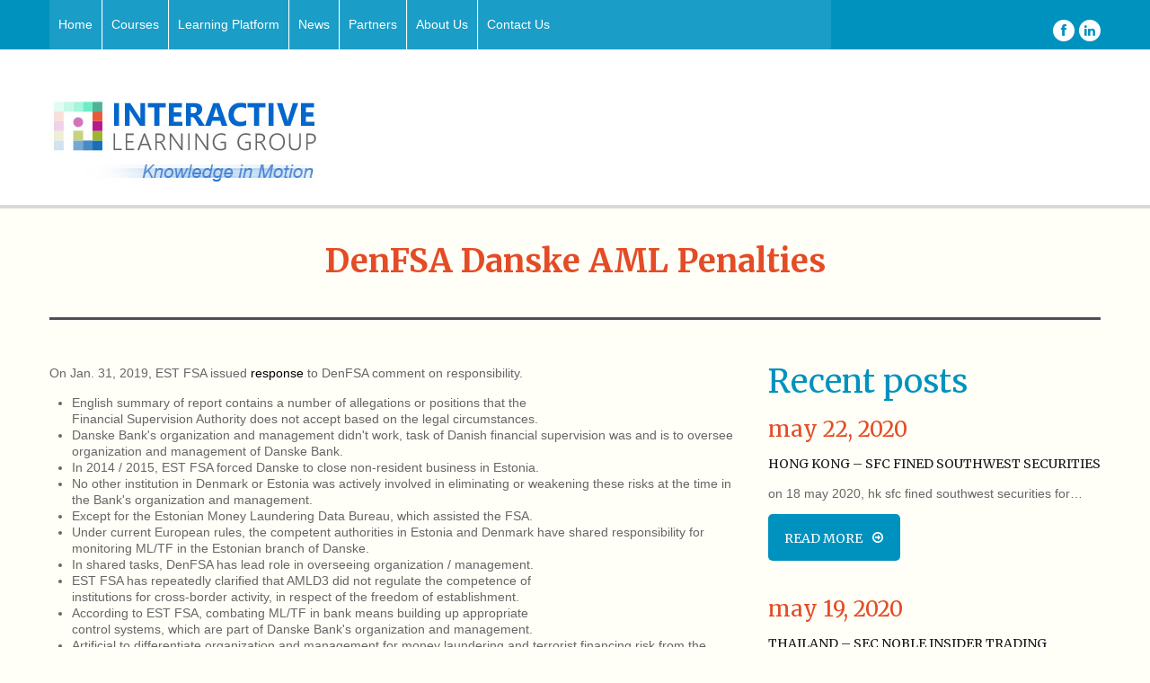

--- FILE ---
content_type: text/html; charset=UTF-8
request_url: https://interactivelg.com/2019/02/denfsa-danske-aml-penalties/
body_size: 13249
content:
<!DOCTYPE html>
<!--[if lt IE 7 ]><html class="ie ie6" lang="en-US"> <![endif]-->
<!--[if IE 7 ]><html class="ie ie7" lang="en-US"> <![endif]-->
<!--[if IE 8 ]><html class="ie ie8" lang="en-US"> <![endif]-->
<!--[if IE 9 ]><html class="ie ie9" lang="en-US"> <![endif]-->
<!--[if (gt IE 9)|!(IE)]><!--><html lang="en-US"> <!--<![endif]-->
<head>
	<title>  DenFSA Danske AML Penalties</title>
	<meta name="description" content=" &raquo; DenFSA Danske AML Penalties | " />
	<meta charset="UTF-8" />
	<meta name="viewport" content="width=device-width, initial-scale=1.0">
	<link rel="profile" href="//gmpg.org/xfn/11" />
		<link rel="icon" href="http://interactivelg.com/wp-content/uploads/2017/06/favicon.ico" type="image/x-icon" />
		<link rel="pingback" href="https://interactivelg.com/xmlrpc.php" />
	<link rel="alternate" type="application/rss+xml" title="Interactive Learning Group" href="https://interactivelg.com/feed/" />
	<link rel="alternate" type="application/atom+xml" title="Interactive Learning Group" href="https://interactivelg.com/feed/atom/" />
	<link rel="stylesheet" type="text/css" media="all" href="https://interactivelg.com/wp-content/themes/theme54046/bootstrap/css/bootstrap.css" />
	<link rel="stylesheet" type="text/css" media="all" href="https://interactivelg.com/wp-content/themes/theme54046/bootstrap/css/responsive.css" />
	<link rel="stylesheet" type="text/css" media="all" href="https://interactivelg.com/wp-content/themes/CherryFramework/css/camera.css" />
	<link rel="stylesheet" type="text/css" media="all" href="https://interactivelg.com/wp-content/themes/theme54046/style.css" />
	<meta name='robots' content='max-image-preview:large' />
<link rel='dns-prefetch' href='//maps.googleapis.com' />
<link rel='dns-prefetch' href='//netdna.bootstrapcdn.com' />
<link rel='dns-prefetch' href='//fonts.googleapis.com' />
<link rel='dns-prefetch' href='//s.w.org' />
<link rel="alternate" type="application/rss+xml" title="Interactive Learning Group &raquo; Feed" href="https://interactivelg.com/feed/" />
<!-- This site uses the Google Analytics by MonsterInsights plugin v7.11.0 - Using Analytics tracking - https://www.monsterinsights.com/ -->
<script type="text/javascript" data-cfasync="false">
	var mi_version         = '7.11.0';
	var mi_track_user      = true;
	var mi_no_track_reason = '';
	
	var disableStr = 'ga-disable-UA-84849672-1';

	/* Function to detect opted out users */
	function __gaTrackerIsOptedOut() {
		return document.cookie.indexOf(disableStr + '=true') > -1;
	}

	/* Disable tracking if the opt-out cookie exists. */
	if ( __gaTrackerIsOptedOut() ) {
		window[disableStr] = true;
	}

	/* Opt-out function */
	function __gaTrackerOptout() {
	  document.cookie = disableStr + '=true; expires=Thu, 31 Dec 2099 23:59:59 UTC; path=/';
	  window[disableStr] = true;
	}

	if ( 'undefined' === typeof gaOptout ) {
		function gaOptout() {
			__gaTrackerOptout();
		}
	}
	
	if ( mi_track_user ) {
		(function(i,s,o,g,r,a,m){i['GoogleAnalyticsObject']=r;i[r]=i[r]||function(){
			(i[r].q=i[r].q||[]).push(arguments)},i[r].l=1*new Date();a=s.createElement(o),
			m=s.getElementsByTagName(o)[0];a.async=1;a.src=g;m.parentNode.insertBefore(a,m)
		})(window,document,'script','//www.google-analytics.com/analytics.js','__gaTracker');

		__gaTracker('create', 'UA-84849672-1', 'auto');
		__gaTracker('set', 'forceSSL', true);
		__gaTracker('require', 'displayfeatures');
		__gaTracker('send','pageview');
	} else {
		console.log( "" );
		(function() {
			/* https://developers.google.com/analytics/devguides/collection/analyticsjs/ */
			var noopfn = function() {
				return null;
			};
			var noopnullfn = function() {
				return null;
			};
			var Tracker = function() {
				return null;
			};
			var p = Tracker.prototype;
			p.get = noopfn;
			p.set = noopfn;
			p.send = noopfn;
			var __gaTracker = function() {
				var len = arguments.length;
				if ( len === 0 ) {
					return;
				}
				var f = arguments[len-1];
				if ( typeof f !== 'object' || f === null || typeof f.hitCallback !== 'function' ) {
					console.log( 'Not running function __gaTracker(' + arguments[0] + " ....) because you are not being tracked. " + mi_no_track_reason );
					return;
				}
				try {
					f.hitCallback();
				} catch (ex) {

				}
			};
			__gaTracker.create = function() {
				return new Tracker();
			};
			__gaTracker.getByName = noopnullfn;
			__gaTracker.getAll = function() {
				return [];
			};
			__gaTracker.remove = noopfn;
			window['__gaTracker'] = __gaTracker;
					})();
		}
</script>
<!-- / Google Analytics by MonsterInsights -->
<script type="text/javascript">
window._wpemojiSettings = {"baseUrl":"https:\/\/s.w.org\/images\/core\/emoji\/13.1.0\/72x72\/","ext":".png","svgUrl":"https:\/\/s.w.org\/images\/core\/emoji\/13.1.0\/svg\/","svgExt":".svg","source":{"concatemoji":"https:\/\/interactivelg.com\/wp-includes\/js\/wp-emoji-release.min.js?ver=5.9.12"}};
/*! This file is auto-generated */
!function(e,a,t){var n,r,o,i=a.createElement("canvas"),p=i.getContext&&i.getContext("2d");function s(e,t){var a=String.fromCharCode;p.clearRect(0,0,i.width,i.height),p.fillText(a.apply(this,e),0,0);e=i.toDataURL();return p.clearRect(0,0,i.width,i.height),p.fillText(a.apply(this,t),0,0),e===i.toDataURL()}function c(e){var t=a.createElement("script");t.src=e,t.defer=t.type="text/javascript",a.getElementsByTagName("head")[0].appendChild(t)}for(o=Array("flag","emoji"),t.supports={everything:!0,everythingExceptFlag:!0},r=0;r<o.length;r++)t.supports[o[r]]=function(e){if(!p||!p.fillText)return!1;switch(p.textBaseline="top",p.font="600 32px Arial",e){case"flag":return s([127987,65039,8205,9895,65039],[127987,65039,8203,9895,65039])?!1:!s([55356,56826,55356,56819],[55356,56826,8203,55356,56819])&&!s([55356,57332,56128,56423,56128,56418,56128,56421,56128,56430,56128,56423,56128,56447],[55356,57332,8203,56128,56423,8203,56128,56418,8203,56128,56421,8203,56128,56430,8203,56128,56423,8203,56128,56447]);case"emoji":return!s([10084,65039,8205,55357,56613],[10084,65039,8203,55357,56613])}return!1}(o[r]),t.supports.everything=t.supports.everything&&t.supports[o[r]],"flag"!==o[r]&&(t.supports.everythingExceptFlag=t.supports.everythingExceptFlag&&t.supports[o[r]]);t.supports.everythingExceptFlag=t.supports.everythingExceptFlag&&!t.supports.flag,t.DOMReady=!1,t.readyCallback=function(){t.DOMReady=!0},t.supports.everything||(n=function(){t.readyCallback()},a.addEventListener?(a.addEventListener("DOMContentLoaded",n,!1),e.addEventListener("load",n,!1)):(e.attachEvent("onload",n),a.attachEvent("onreadystatechange",function(){"complete"===a.readyState&&t.readyCallback()})),(n=t.source||{}).concatemoji?c(n.concatemoji):n.wpemoji&&n.twemoji&&(c(n.twemoji),c(n.wpemoji)))}(window,document,window._wpemojiSettings);
</script>
<style type="text/css">
img.wp-smiley,
img.emoji {
	display: inline !important;
	border: none !important;
	box-shadow: none !important;
	height: 1em !important;
	width: 1em !important;
	margin: 0 0.07em !important;
	vertical-align: -0.1em !important;
	background: none !important;
	padding: 0 !important;
}
</style>
	<link rel='stylesheet' id='flexslider-css'  href='https://interactivelg.com/wp-content/plugins/cherry-plugin/lib/js/FlexSlider/flexslider.css?ver=2.2.0' type='text/css' media='all' />
<link rel='stylesheet' id='owl-carousel-css'  href='https://interactivelg.com/wp-content/plugins/cherry-plugin/lib/js/owl-carousel/owl.carousel.css?ver=1.24' type='text/css' media='all' />
<link rel='stylesheet' id='owl-theme-css'  href='https://interactivelg.com/wp-content/plugins/cherry-plugin/lib/js/owl-carousel/owl.theme.css?ver=1.24' type='text/css' media='all' />
<link rel='stylesheet' id='font-awesome-css'  href='//netdna.bootstrapcdn.com/font-awesome/3.2.1/css/font-awesome.css?ver=3.2.1' type='text/css' media='all' />
<link rel='stylesheet' id='cherry-plugin-css'  href='https://interactivelg.com/wp-content/plugins/cherry-plugin/includes/css/cherry-plugin.css?ver=1.2.7' type='text/css' media='all' />
<link rel='stylesheet' id='wp-block-library-css'  href='https://interactivelg.com/wp-includes/css/dist/block-library/style.min.css?ver=5.9.12' type='text/css' media='all' />
<style id='global-styles-inline-css' type='text/css'>
body{--wp--preset--color--black: #000000;--wp--preset--color--cyan-bluish-gray: #abb8c3;--wp--preset--color--white: #ffffff;--wp--preset--color--pale-pink: #f78da7;--wp--preset--color--vivid-red: #cf2e2e;--wp--preset--color--luminous-vivid-orange: #ff6900;--wp--preset--color--luminous-vivid-amber: #fcb900;--wp--preset--color--light-green-cyan: #7bdcb5;--wp--preset--color--vivid-green-cyan: #00d084;--wp--preset--color--pale-cyan-blue: #8ed1fc;--wp--preset--color--vivid-cyan-blue: #0693e3;--wp--preset--color--vivid-purple: #9b51e0;--wp--preset--gradient--vivid-cyan-blue-to-vivid-purple: linear-gradient(135deg,rgba(6,147,227,1) 0%,rgb(155,81,224) 100%);--wp--preset--gradient--light-green-cyan-to-vivid-green-cyan: linear-gradient(135deg,rgb(122,220,180) 0%,rgb(0,208,130) 100%);--wp--preset--gradient--luminous-vivid-amber-to-luminous-vivid-orange: linear-gradient(135deg,rgba(252,185,0,1) 0%,rgba(255,105,0,1) 100%);--wp--preset--gradient--luminous-vivid-orange-to-vivid-red: linear-gradient(135deg,rgba(255,105,0,1) 0%,rgb(207,46,46) 100%);--wp--preset--gradient--very-light-gray-to-cyan-bluish-gray: linear-gradient(135deg,rgb(238,238,238) 0%,rgb(169,184,195) 100%);--wp--preset--gradient--cool-to-warm-spectrum: linear-gradient(135deg,rgb(74,234,220) 0%,rgb(151,120,209) 20%,rgb(207,42,186) 40%,rgb(238,44,130) 60%,rgb(251,105,98) 80%,rgb(254,248,76) 100%);--wp--preset--gradient--blush-light-purple: linear-gradient(135deg,rgb(255,206,236) 0%,rgb(152,150,240) 100%);--wp--preset--gradient--blush-bordeaux: linear-gradient(135deg,rgb(254,205,165) 0%,rgb(254,45,45) 50%,rgb(107,0,62) 100%);--wp--preset--gradient--luminous-dusk: linear-gradient(135deg,rgb(255,203,112) 0%,rgb(199,81,192) 50%,rgb(65,88,208) 100%);--wp--preset--gradient--pale-ocean: linear-gradient(135deg,rgb(255,245,203) 0%,rgb(182,227,212) 50%,rgb(51,167,181) 100%);--wp--preset--gradient--electric-grass: linear-gradient(135deg,rgb(202,248,128) 0%,rgb(113,206,126) 100%);--wp--preset--gradient--midnight: linear-gradient(135deg,rgb(2,3,129) 0%,rgb(40,116,252) 100%);--wp--preset--duotone--dark-grayscale: url('#wp-duotone-dark-grayscale');--wp--preset--duotone--grayscale: url('#wp-duotone-grayscale');--wp--preset--duotone--purple-yellow: url('#wp-duotone-purple-yellow');--wp--preset--duotone--blue-red: url('#wp-duotone-blue-red');--wp--preset--duotone--midnight: url('#wp-duotone-midnight');--wp--preset--duotone--magenta-yellow: url('#wp-duotone-magenta-yellow');--wp--preset--duotone--purple-green: url('#wp-duotone-purple-green');--wp--preset--duotone--blue-orange: url('#wp-duotone-blue-orange');--wp--preset--font-size--small: 13px;--wp--preset--font-size--medium: 20px;--wp--preset--font-size--large: 36px;--wp--preset--font-size--x-large: 42px;}.has-black-color{color: var(--wp--preset--color--black) !important;}.has-cyan-bluish-gray-color{color: var(--wp--preset--color--cyan-bluish-gray) !important;}.has-white-color{color: var(--wp--preset--color--white) !important;}.has-pale-pink-color{color: var(--wp--preset--color--pale-pink) !important;}.has-vivid-red-color{color: var(--wp--preset--color--vivid-red) !important;}.has-luminous-vivid-orange-color{color: var(--wp--preset--color--luminous-vivid-orange) !important;}.has-luminous-vivid-amber-color{color: var(--wp--preset--color--luminous-vivid-amber) !important;}.has-light-green-cyan-color{color: var(--wp--preset--color--light-green-cyan) !important;}.has-vivid-green-cyan-color{color: var(--wp--preset--color--vivid-green-cyan) !important;}.has-pale-cyan-blue-color{color: var(--wp--preset--color--pale-cyan-blue) !important;}.has-vivid-cyan-blue-color{color: var(--wp--preset--color--vivid-cyan-blue) !important;}.has-vivid-purple-color{color: var(--wp--preset--color--vivid-purple) !important;}.has-black-background-color{background-color: var(--wp--preset--color--black) !important;}.has-cyan-bluish-gray-background-color{background-color: var(--wp--preset--color--cyan-bluish-gray) !important;}.has-white-background-color{background-color: var(--wp--preset--color--white) !important;}.has-pale-pink-background-color{background-color: var(--wp--preset--color--pale-pink) !important;}.has-vivid-red-background-color{background-color: var(--wp--preset--color--vivid-red) !important;}.has-luminous-vivid-orange-background-color{background-color: var(--wp--preset--color--luminous-vivid-orange) !important;}.has-luminous-vivid-amber-background-color{background-color: var(--wp--preset--color--luminous-vivid-amber) !important;}.has-light-green-cyan-background-color{background-color: var(--wp--preset--color--light-green-cyan) !important;}.has-vivid-green-cyan-background-color{background-color: var(--wp--preset--color--vivid-green-cyan) !important;}.has-pale-cyan-blue-background-color{background-color: var(--wp--preset--color--pale-cyan-blue) !important;}.has-vivid-cyan-blue-background-color{background-color: var(--wp--preset--color--vivid-cyan-blue) !important;}.has-vivid-purple-background-color{background-color: var(--wp--preset--color--vivid-purple) !important;}.has-black-border-color{border-color: var(--wp--preset--color--black) !important;}.has-cyan-bluish-gray-border-color{border-color: var(--wp--preset--color--cyan-bluish-gray) !important;}.has-white-border-color{border-color: var(--wp--preset--color--white) !important;}.has-pale-pink-border-color{border-color: var(--wp--preset--color--pale-pink) !important;}.has-vivid-red-border-color{border-color: var(--wp--preset--color--vivid-red) !important;}.has-luminous-vivid-orange-border-color{border-color: var(--wp--preset--color--luminous-vivid-orange) !important;}.has-luminous-vivid-amber-border-color{border-color: var(--wp--preset--color--luminous-vivid-amber) !important;}.has-light-green-cyan-border-color{border-color: var(--wp--preset--color--light-green-cyan) !important;}.has-vivid-green-cyan-border-color{border-color: var(--wp--preset--color--vivid-green-cyan) !important;}.has-pale-cyan-blue-border-color{border-color: var(--wp--preset--color--pale-cyan-blue) !important;}.has-vivid-cyan-blue-border-color{border-color: var(--wp--preset--color--vivid-cyan-blue) !important;}.has-vivid-purple-border-color{border-color: var(--wp--preset--color--vivid-purple) !important;}.has-vivid-cyan-blue-to-vivid-purple-gradient-background{background: var(--wp--preset--gradient--vivid-cyan-blue-to-vivid-purple) !important;}.has-light-green-cyan-to-vivid-green-cyan-gradient-background{background: var(--wp--preset--gradient--light-green-cyan-to-vivid-green-cyan) !important;}.has-luminous-vivid-amber-to-luminous-vivid-orange-gradient-background{background: var(--wp--preset--gradient--luminous-vivid-amber-to-luminous-vivid-orange) !important;}.has-luminous-vivid-orange-to-vivid-red-gradient-background{background: var(--wp--preset--gradient--luminous-vivid-orange-to-vivid-red) !important;}.has-very-light-gray-to-cyan-bluish-gray-gradient-background{background: var(--wp--preset--gradient--very-light-gray-to-cyan-bluish-gray) !important;}.has-cool-to-warm-spectrum-gradient-background{background: var(--wp--preset--gradient--cool-to-warm-spectrum) !important;}.has-blush-light-purple-gradient-background{background: var(--wp--preset--gradient--blush-light-purple) !important;}.has-blush-bordeaux-gradient-background{background: var(--wp--preset--gradient--blush-bordeaux) !important;}.has-luminous-dusk-gradient-background{background: var(--wp--preset--gradient--luminous-dusk) !important;}.has-pale-ocean-gradient-background{background: var(--wp--preset--gradient--pale-ocean) !important;}.has-electric-grass-gradient-background{background: var(--wp--preset--gradient--electric-grass) !important;}.has-midnight-gradient-background{background: var(--wp--preset--gradient--midnight) !important;}.has-small-font-size{font-size: var(--wp--preset--font-size--small) !important;}.has-medium-font-size{font-size: var(--wp--preset--font-size--medium) !important;}.has-large-font-size{font-size: var(--wp--preset--font-size--large) !important;}.has-x-large-font-size{font-size: var(--wp--preset--font-size--x-large) !important;}
</style>
<link rel='stylesheet' id='cherry-parallax-css'  href='https://interactivelg.com/wp-content/plugins/cherry-parallax/css/parallax.css?ver=1.0.0' type='text/css' media='all' />
<link rel='stylesheet' id='cpsh-shortcodes-css'  href='https://interactivelg.com/wp-content/plugins/column-shortcodes//assets/css/shortcodes.css?ver=1.0' type='text/css' media='all' />
<link rel='stylesheet' id='contact-form-7-css'  href='https://interactivelg.com/wp-content/plugins/contact-form-7/includes/css/styles.css?ver=5.2' type='text/css' media='all' />
<link rel='stylesheet' id='megamenu-css'  href='https://interactivelg.com/wp-content/uploads/maxmegamenu/style.css?ver=f28b21' type='text/css' media='all' />
<link rel='stylesheet' id='dashicons-css'  href='https://interactivelg.com/wp-includes/css/dashicons.min.css?ver=5.9.12' type='text/css' media='all' />
<link rel='stylesheet' id='theme54046-css'  href='https://interactivelg.com/wp-content/themes/theme54046/main-style.css' type='text/css' media='all' />
<link rel='stylesheet' id='magnific-popup-css'  href='https://interactivelg.com/wp-content/themes/CherryFramework/css/magnific-popup.css?ver=0.9.3' type='text/css' media='all' />
<link rel='stylesheet' id='options_typography_Merriweather-css'  href='//fonts.googleapis.com/css?family=Merriweather&#038;subset=latin' type='text/css' media='all' />
<link rel='stylesheet' id='options_typography_Sarina-css'  href='//fonts.googleapis.com/css?family=Sarina&#038;subset=latin' type='text/css' media='all' />
<link rel='stylesheet' id='mpce-theme-css'  href='https://interactivelg.com/wp-content/plugins/motopress-content-editor/includes/css/theme.css?ver=1.5.8' type='text/css' media='all' />
<link rel='stylesheet' id='mpce-bootstrap-grid-css'  href='https://interactivelg.com/wp-content/plugins/motopress-content-editor/bootstrap/bootstrap-grid.min.css?ver=1.5.8' type='text/css' media='all' />
<script type='text/javascript' src='https://interactivelg.com/wp-content/themes/CherryFramework/js/jquery-1.7.2.min.js?ver=1.7.2' id='jquery-js'></script>
<script type='text/javascript' src='https://interactivelg.com/wp-content/plugins/cherry-plugin/lib/js/jquery.easing.1.3.js?ver=1.3' id='easing-js'></script>
<script type='text/javascript' src='https://interactivelg.com/wp-content/plugins/cherry-plugin/lib/js/elasti-carousel/jquery.elastislide.js?ver=1.2.7' id='elastislide-js'></script>
<script type='text/javascript' src='//maps.googleapis.com/maps/api/js?v=3.exp&#038;sensor=false&#038;ver=5.9.12' id='googlemapapis-js'></script>
<script type='text/javascript' id='monsterinsights-frontend-script-js-extra'>
/* <![CDATA[ */
var monsterinsights_frontend = {"js_events_tracking":"true","download_extensions":"doc,pdf,ppt,zip,xls,docx,pptx,xlsx","inbound_paths":"[]","home_url":"https:\/\/interactivelg.com","hash_tracking":"false"};
/* ]]> */
</script>
<script type='text/javascript' src='https://interactivelg.com/wp-content/plugins/google-analytics-for-wordpress/assets/js/frontend.min.js?ver=7.11.0' id='monsterinsights-frontend-script-js'></script>
<script type='text/javascript' src='https://interactivelg.com/wp-content/themes/CherryFramework/js/jquery-migrate-1.2.1.min.js?ver=1.2.1' id='migrate-js'></script>
<script type='text/javascript' src='https://interactivelg.com/wp-includes/js/swfobject.js?ver=2.2-20120417' id='swfobject-js'></script>
<script type='text/javascript' src='https://interactivelg.com/wp-content/themes/CherryFramework/js/modernizr.js?ver=2.0.6' id='modernizr-js'></script>
<script type='text/javascript' src='https://interactivelg.com/wp-content/themes/CherryFramework/js/jflickrfeed.js?ver=1.0' id='jflickrfeed-js'></script>
<script type='text/javascript' src='https://interactivelg.com/wp-content/themes/CherryFramework/js/custom.js?ver=1.0' id='custom-js'></script>
<script type='text/javascript' src='https://interactivelg.com/wp-content/themes/CherryFramework/bootstrap/js/bootstrap.min.js?ver=2.3.0' id='bootstrap-js'></script>
<link rel="https://api.w.org/" href="https://interactivelg.com/wp-json/" /><link rel="alternate" type="application/json" href="https://interactivelg.com/wp-json/wp/v2/posts/3462" /><link rel="EditURI" type="application/rsd+xml" title="RSD" href="https://interactivelg.com/xmlrpc.php?rsd" />
<link rel="wlwmanifest" type="application/wlwmanifest+xml" href="https://interactivelg.com/wp-includes/wlwmanifest.xml" /> 
<meta name="generator" content="WordPress 5.9.12" />
<link rel="canonical" href="https://interactivelg.com/2019/02/denfsa-danske-aml-penalties/" />
<link rel='shortlink' href='https://interactivelg.com/?p=3462' />
<link rel="alternate" type="application/json+oembed" href="https://interactivelg.com/wp-json/oembed/1.0/embed?url=https%3A%2F%2Finteractivelg.com%2F2019%2F02%2Fdenfsa-danske-aml-penalties%2F" />
<link rel="alternate" type="text/xml+oembed" href="https://interactivelg.com/wp-json/oembed/1.0/embed?url=https%3A%2F%2Finteractivelg.com%2F2019%2F02%2Fdenfsa-danske-aml-penalties%2F&#038;format=xml" />
<script>
 var system_folder = 'https://interactivelg.com/wp-content/themes/CherryFramework/admin/data_management/',
	 CHILD_URL ='https://interactivelg.com/wp-content/themes/theme54046',
	 PARENT_URL = 'https://interactivelg.com/wp-content/themes/CherryFramework', 
	 CURRENT_THEME = 'theme54046'</script>
<style type='text/css'>
body { background-color:#fffef7 }
.header { background-color:#ffffff }

</style>
<style type='text/css'>
h1 { font: normal 48px/50px Merriweather;  color:#0092bf; }
h2 { font: normal 36px/38px Merriweather;  color:#0092bf; }
h3 { font: normal 36px/38px Merriweather;  color:#0092bf; }
h4 { font: normal 24px/26px Merriweather;  color:#0092bf; }
h5 { font: normal 14px/18px Merriweather;  color:#0092bf; }
h6 { font: normal 12px/18px Arial, Helvetica, sans-serif;  color:#505050; }
body { font-weight: normal;}
.logo_h__txt, .logo_link { font: normal 30px/32px Sarina;  color:#e34c26; }
.sf-menu > li > a { font: normal 16px/20px Merriweather;  color:#ffffff; }
.nav.footer-nav a { font: normal 16px/20px Merriweather;  color:#000000; }
</style>
		<style type="text/css" id="wp-custom-css">
			p.partners {
    padding: 10px;
}		</style>
		<style type="text/css">/** Mega Menu CSS: fs **/</style>
		<!--[if lt IE 9]>
		<div id="ie7-alert" style="width: 100%; text-align:center;">
			<img src="http://tmbhtest.com/images/ie7.jpg" alt="Upgrade IE 8" width="640" height="344" border="0" usemap="#Map" />
			<map name="Map" id="Map"><area shape="rect" coords="496,201,604,329" href="http://www.microsoft.com/windows/internet-explorer/default.aspx" target="_blank" alt="Download Interent Explorer" /><area shape="rect" coords="380,201,488,329" href="http://www.apple.com/safari/download/" target="_blank" alt="Download Apple Safari" /><area shape="rect" coords="268,202,376,330" href="http://www.opera.com/download/" target="_blank" alt="Download Opera" /><area shape="rect" coords="155,202,263,330" href="http://www.mozilla.com/" target="_blank" alt="Download Firefox" /><area shape="rect" coords="35,201,143,329" href="http://www.google.com/chrome" target="_blank" alt="Download Google Chrome" />
			</map>
		</div>
	<![endif]-->
	<!--[if gte IE 9]><!-->
		<script src="https://interactivelg.com/wp-content/themes/CherryFramework/js/jquery.mobile.customized.min.js" type="text/javascript"></script>
		<script type="text/javascript">
			jQuery(function(){
				jQuery('.sf-menu').mobileMenu({defaultText: "Navigate to..."});
			});
		</script>
	<!--<![endif]-->
	<script type="text/javascript">
		// Init navigation menu
		jQuery(function(){
		// main navigation init
			jQuery('ul.sf-menu').superfish({
				delay: 1000, // the delay in milliseconds that the mouse can remain outside a sub-menu without it closing
				animation: {
					opacity: "show",
					height: "show"
				}, // used to animate the sub-menu open
				speed: "normal", // animation speed
				autoArrows: false, // generation of arrow mark-up (for submenu)
				disableHI: true // to disable hoverIntent detection
			});

		//Zoom fix
		//IPad/IPhone
			var viewportmeta = document.querySelector && document.querySelector('meta[name="viewport"]'),
				ua = navigator.userAgent,
				gestureStart = function () {
					viewportmeta.content = "width=device-width, minimum-scale=0.25, maximum-scale=1.6, initial-scale=1.0";
				},
				scaleFix = function () {
					if (viewportmeta && /iPhone|iPad/.test(ua) && !/Opera Mini/.test(ua)) {
						viewportmeta.content = "width=device-width, minimum-scale=1.0, maximum-scale=1.0";
						document.addEventListener("gesturestart", gestureStart, false);
					}
				};
			scaleFix();
		})
	</script>
	<!-- stick up menu -->
	<script type="text/javascript">
		jQuery(document).ready(function(){
			if(!device.mobile() && !device.tablet()){
				jQuery('.header .nav__primary').tmStickUp({
					correctionSelector: jQuery('#wpadminbar')
				,	listenSelector: jQuery('.listenSelector')
				,	active: false				,	pseudo: true				});
			}
		})
	</script>
</head>

<body class="post-template-default single single-post postid-3462 single-format-standard mega-menu-header-menu cat-5-id">
	<div id="motopress-main" class="main-holder">
		<!--Begin #motopress-main-->
		<header class="motopress-wrapper header">
			<div class="container">
				<div class="row">
					<div class="span12" data-motopress-wrapper-file="wrapper/wrapper-header.php" data-motopress-wrapper-type="header" data-motopress-id="6973b8f365fe7">
						<div class="menu-holder">
	<div class="row">
		<div class="span9" data-motopress-type="static" data-motopress-static-file="static/static-nav.php">
			<!-- BEGIN MAIN NAVIGATION -->
<nav class="nav nav__primary clearfix">
<div id="mega-menu-wrap-header_menu" class="mega-menu-wrap"><div class="mega-menu-toggle"><div class="mega-toggle-blocks-left"></div><div class="mega-toggle-blocks-center"></div><div class="mega-toggle-blocks-right"><div class='mega-toggle-block mega-menu-toggle-block mega-toggle-block-1' id='mega-toggle-block-1' tabindex='0'><span class='mega-toggle-label' role='button' aria-expanded='false'><span class='mega-toggle-label-closed'>MENU</span><span class='mega-toggle-label-open'>MENU</span></span></div></div></div><ul id="mega-menu-header_menu" class="mega-menu max-mega-menu mega-menu-horizontal mega-no-js" data-event="hover_intent" data-effect="fade_up" data-effect-speed="200" data-effect-mobile="disabled" data-effect-speed-mobile="0" data-mobile-force-width="false" data-second-click="go" data-document-click="collapse" data-vertical-behaviour="standard" data-breakpoint="600" data-unbind="true" data-hover-intent-timeout="300" data-hover-intent-interval="100"><li class='mega-menu-item mega-menu-item-type-post_type mega-menu-item-object-page mega-menu-item-home mega-align-bottom-left mega-menu-flyout mega-menu-item-2579' id='mega-menu-item-2579'><a class="mega-menu-link" href="https://interactivelg.com/" tabindex="0">Home</a></li><li class='mega-menu-item mega-menu-item-type-post_type mega-menu-item-object-page mega-align-bottom-left mega-menu-flyout mega-menu-item-2591' id='mega-menu-item-2591'><a class="mega-menu-link" href="https://interactivelg.com/portfolio/" tabindex="0">Courses</a></li><li class='mega-menu-item mega-menu-item-type-post_type mega-menu-item-object-page mega-align-bottom-left mega-menu-flyout mega-menu-item-2611' id='mega-menu-item-2611'><a class="mega-menu-link" href="https://interactivelg.com/learning-portal/" tabindex="0">Learning Platform</a></li><li class='mega-menu-item mega-menu-item-type-post_type mega-menu-item-object-page mega-current_page_parent mega-align-bottom-left mega-menu-flyout mega-menu-item-2603' id='mega-menu-item-2603'><a class="mega-menu-link" href="https://interactivelg.com/news/" tabindex="0">News</a></li><li class='mega-menu-item mega-menu-item-type-post_type mega-menu-item-object-page mega-align-bottom-left mega-menu-flyout mega-menu-item-3691' id='mega-menu-item-3691'><a class="mega-menu-link" href="https://interactivelg.com/partners/" tabindex="0">Partners</a></li><li class='mega-menu-item mega-menu-item-type-post_type mega-menu-item-object-page mega-align-bottom-left mega-menu-flyout mega-menu-item-2605' id='mega-menu-item-2605'><a class="mega-menu-link" href="https://interactivelg.com/about/" tabindex="0">About Us</a></li><li class='mega-menu-item mega-menu-item-type-post_type mega-menu-item-object-page mega-align-bottom-left mega-menu-flyout mega-menu-item-2604' id='mega-menu-item-2604'><a class="mega-menu-link" href="https://interactivelg.com/contacts/" tabindex="0">Contact Us</a></li></ul></div></nav><!-- END MAIN NAVIGATION -->		</div>
		<div class="span3 social-nets-wrapper" data-motopress-type="static" data-motopress-static-file="static/static-social-networks.php">
			<ul class="social">
	<li><a href="https://www.facebook.com/customelearning/" class="facebook" title="facebook"><i class="icon-facebook"></i></a></li><li><a href="https://www.linkedin.com/company-beta/10378744/" class="linkedin" title="linkedin"><i class="icon-linkedin"></i></a></li></ul>		</div>
	</div>
</div>
<div class="row">
	<div class="span12 hidden-phone" data-motopress-type="static" data-motopress-static-file="static/static-search.php">
		<!-- BEGIN SEARCH FORM -->
<!-- END SEARCH FORM -->	</div>
	<div class="span4" data-motopress-type="static" data-motopress-static-file="static/static-logo.php">
		<!-- BEGIN LOGO -->
<div class="logo pull-left">
									<a href="https://interactivelg.com/" class="logo_h logo_h__img"><img src="http://interactivelg.com/wp-content/uploads/2017/06/ILG_logo_Knowledge-1.jpg" alt="Interactive Learning Group" title=""></a>
				</div>
<!-- END LOGO -->	</div>
	<div class="span8" data-motopress-type="dynamic-sidebar" data-motopress-sidebar-id="header-sidebar">
			</div>
</div>
					</div>
				</div>
			</div>
		</header><div class="motopress-wrapper content-holder clearfix">
	<div class="container">
		<div class="row">
			<div class="span12" data-motopress-wrapper-file="single.php" data-motopress-wrapper-type="content">
				<div class="row">
					<div class="span12" data-motopress-type="static" data-motopress-static-file="static/static-title.php">
						<section class="title-section">
	<h1 class="title-header">
					DenFSA Danske AML Penalties	</h1>
	</section><!-- .title-section -->
					</div>
				</div>
				<div class="row">
					<div class="span8 none none" id="content" data-motopress-type="loop" data-motopress-loop-file="loop/loop-single.php">
						<article id="post-3462" class="post__holder post-3462 post type-post status-publish format-standard hentry category-financial-services-regulatory-updates tag-aml cat-5-id">
				
				<!-- Post Content -->
		<div class="post_content">
			<p>On Jan. 31, 2019, EST FSA issued <a href="https://www.fi.ee/et/uudised/finantsinspektsiooni-kommentaar-taani-finantsjarelevalve-raportile-seoses-danske-panga-jarelevalvega" target="_blank" rel="noopener">response</a> to DenFSA comment on responsibility.</p>
<ul>
<li>English summary of report contains a number of allegations or positions that the<br />
Financial Supervision Authority does not accept based on the legal circumstances.</li>
<li>Danske Bank's organization and management didn't work, task of Danish financial supervision was and is to oversee organization and management of Danske Bank.</li>
<li>In 2014 / 2015, EST FSA forced Danske to close non-resident business in Estonia.</li>
<li>No other institution in Denmark or Estonia was actively involved in eliminating or weakening these risks at the time in the Bank's organization and management.</li>
<li>Except for the Estonian Money Laundering Data Bureau, which assisted the FSA.</li>
<li>Under current European rules, the competent authorities in Estonia and Denmark have shared responsibility for monitoring ML/TF in the Estonian branch of Danske.</li>
<li>In shared tasks, DenFSA has lead role in overseeing organization / management.</li>
<li>EST FSA has repeatedly clarified that AMLD3 did not regulate the competence of<br />
institutions for cross-border activity, in respect of the freedom of establishment.</li>
<li>According to EST FSA, combating ML/TF in bank means building up appropriate<br />
control systems, which are part of Danske Bank's organization and management.</li>
<li>Artificial to differentiate organization and management for money laundering and terrorist financing risk from the organization and management of the rest of bank.</li>
<li>Bank's organization and management are one, EU home country supervisors also<br />
deal with money laundering risk control planning in branches in another country.</li>
</ul>
<p>&nbsp;</p>
			<div class="clear"></div>
		</div>
		<!-- //Post Content -->
		
		<!-- Post Meta -->
<div class="post_meta meta_type_line"><div class="post_meta_unite clearfix"><div class="meta_group clearfix">								<div class="post_category">
									<i class="icon-bookmark"></i>
									<a href="https://interactivelg.com/category/financial-services-regulatory-updates/" rel="category tag">Regulatory Update</a>								</div>
																<div class="post_date">
									<i class="icon-calendar"></i>
									<time datetime="2019-02-05T14:22:47">February 5, 2019</time>								</div>
																<div class="post_author">
									<i class="icon-user"></i>
									<a href="https://interactivelg.com/author/admin454507368/" title="Posts by ILG" rel="author">ILG</a>								</div>
																<div class="post_comment">
									<i class="icon-comments"></i>
									<span class="comments-link">Comments are closed</span>								</div>
								</div><div class="meta_group clearfix"></div><div class="meta_group clearfix"></div></div></div><!--// Post Meta -->
</article><!-- .share-buttons -->

		<!-- Facebook Like Button -->
		<script>(function(d, s, id) {
			var js, fjs = d.getElementsByTagName(s)[0];
				if (d.getElementById(id)) {return;}
				js = d.createElement(s); js.id = id;
				js.src = "//connect.facebook.net/en_US/all.js#xfbml=1";
				fjs.parentNode.insertBefore(js, fjs);
			}(document, 'script', 'facebook-jssdk'));
		</script>

		<!-- Google+ Button -->
		<script type="text/javascript">
			(function() {
				var po = document.createElement('script'); po.type = 'text/javascript'; po.async = true;
				po.src = '//apis.google.com/js/plusone.js';
				var s = document.getElementsByTagName('script')[0]; s.parentNode.insertBefore(po, s);
			})();
		</script>
		<ul class="share-buttons unstyled clearfix">
			<li class="twitter">
				<a href="//twitter.com/share" class="twitter-share-button">Tweet this article</a>
				<script>!function(d,s,id){var js,fjs=d.getElementsByTagName(s)[0],p=/^http:/.test(d.location)?'http':'https';if(!d.getElementById(id)){js=d.createElement(s);js.id=id;js.src=p+'://platform.twitter.com/widgets.js';fjs.parentNode.insertBefore(js,fjs);}}(document, 'script', 'twitter-wjs');</script>
			</li>
			<li class="facebook">
				<div id="fb-root"></div><div class="fb-like" data-href="https://interactivelg.com/2019/02/denfsa-danske-aml-penalties/" data-send="false" data-layout="button_count" data-width="100" data-show-faces="false" data-font="arial"></div>
			</li>
			<li class="google">
				<div class="g-plusone" data-size="medium" data-href="https://interactivelg.com/2019/02/denfsa-danske-aml-penalties/"></div>
			</li>
			<li class="pinterest">
				<a href="javascript:void((function(){var e=document.createElement('script');e.setAttribute('type','text/javascript');e.setAttribute('charset','UTF-8');e.setAttribute('src','//assets.pinterest.com/js/pinmarklet.js?r='+Math.random()*99999999);document.body.appendChild(e)})());"><img src='//assets.pinterest.com/images/PinExt.png' alt=""/></a>
			</li>
		</ul><!-- //.share-buttons -->

	<div class="post-author clearfix">
	<h3 class="post-author_h">Written by <a href="https://interactivelg.com/author/admin454507368/" title="Posts by ILG" rel="author">ILG</a></h3>
	<p class="post-author_gravatar"><img alt='' src='https://secure.gravatar.com/avatar/826803d38a889d5e02b348ad3fdb2e60?s=80&#038;d=mm&#038;r=g' srcset='https://secure.gravatar.com/avatar/826803d38a889d5e02b348ad3fdb2e60?s=160&#038;d=mm&#038;r=g 2x' class='avatar avatar-80 photo' height='80' width='80' loading='lazy'/></p>
	<div class="post-author_desc">
	 
		<div class="post-author_link">
			<p>View all posts by: <a href="https://interactivelg.com/author/admin454507368/" title="Posts by ILG" rel="author">ILG</a></p>
		</div>
	</div>
</div><!--.post-author-->

<div class="related-posts"><h3 class="related-posts_h">Related Posts</h3><ul class="related-posts_list clearfix"><li class="related-posts_item"><figure class="thumbnail featured-thumbnail"><a href="https://interactivelg.com/2020/05/hong-kong-sfc-fined-southwest-securities/" title="Hong Kong &#8211; SFC Fined Southwest Securities"><img data-src="https://interactivelg.com/wp-content/themes/CherryFramework/images/empty_thumb.gif" alt="Hong Kong &#8211; SFC Fined Southwest Securities" /></a></figure><a href="https://interactivelg.com/2020/05/hong-kong-sfc-fined-southwest-securities/" >Hong Kong &#8211; SFC Fined Southwest Securities</a></li><li class="related-posts_item"><figure class="thumbnail featured-thumbnail"><a href="https://interactivelg.com/2019/07/cal-ins-advisor-1mn-laundering/" title="CAL INS Advisor $1mn Laundering"><img data-src="https://interactivelg.com/wp-content/themes/CherryFramework/images/empty_thumb.gif" alt="CAL INS Advisor $1mn Laundering" /></a></figure><a href="https://interactivelg.com/2019/07/cal-ins-advisor-1mn-laundering/" >CAL INS Advisor $1mn Laundering</a></li><li class="related-posts_item"><figure class="thumbnail featured-thumbnail"><a href="https://interactivelg.com/2019/07/lat-fcmc-fined-rigensis-bank/" title="LAT FCMC Fined Rigensis Bank"><img data-src="https://interactivelg.com/wp-content/themes/CherryFramework/images/empty_thumb.gif" alt="LAT FCMC Fined Rigensis Bank" /></a></figure><a href="https://interactivelg.com/2019/07/lat-fcmc-fined-rigensis-bank/" >LAT FCMC Fined Rigensis Bank</a></li><li class="related-posts_item"><figure class="thumbnail featured-thumbnail"><a href="https://interactivelg.com/2019/07/uk-gc-casino-36-penalty-package/" title="UK GC Casino 36 Penalty Package"><img data-src="https://interactivelg.com/wp-content/themes/CherryFramework/images/empty_thumb.gif" alt="UK GC Casino 36 Penalty Package" /></a></figure><a href="https://interactivelg.com/2019/07/uk-gc-casino-36-penalty-package/" >UK GC Casino 36 Penalty Package</a></li></ul></div>					</div>
					<div class="span4 sidebar" id="sidebar" data-motopress-type="static-sidebar"  data-motopress-sidebar-file="sidebar.php">
						
<div id="my_postwidget-7" class="widget"><h3>Recent posts</h3>			<ul class="post-list unstyled">

			
			<li class="post-list_li clearfix">

				
				<time datetime="2020-05-22H:11">May 22, 2020</time>

				<h4 class="post-list_h">
					<a href="https://interactivelg.com/2020/05/hong-kong-sfc-fined-southwest-securities/" rel="bookmark" title="Permanent Link to Hong Kong &#8211; SFC Fined Southwest Securities">Hong Kong &#8211; SFC Fined Southwest Securities</a>
				</h4>

								<div class="excerpt">
					On 18 May 2020, HK SFC fined Southwest Securities for&hellip;				</div>
								<a href="https://interactivelg.com/2020/05/hong-kong-sfc-fined-southwest-securities/" class="btn btn-primary">Read more</a>
			</li>

			
			<li class="post-list_li clearfix">

				
				<time datetime="2020-05-19H:09">May 19, 2020</time>

				<h4 class="post-list_h">
					<a href="https://interactivelg.com/2020/05/thailand-sec-noble-insider-trading/" rel="bookmark" title="Permanent Link to Thailand &#8211; SEC Noble Insider Trading">Thailand &#8211; SEC Noble Insider Trading</a>
				</h4>

								<div class="excerpt">
					On 14 May 2020,  Thai SEC fined two individuals for&hellip;				</div>
								<a href="https://interactivelg.com/2020/05/thailand-sec-noble-insider-trading/" class="btn btn-primary">Read more</a>
			</li>

			
			<li class="post-list_li clearfix">

				
				<time datetime="2020-05-10H:14">May 10, 2020</time>

				<h4 class="post-list_h">
					<a href="https://interactivelg.com/2020/05/u-s-sec-finra-regulation-best-interest/" rel="bookmark" title="Permanent Link to U.S. &#8211; SEC FINRA Regulation Best Interest">U.S. &#8211; SEC FINRA Regulation Best Interest</a>
				</h4>

								<div class="excerpt">
					On 7 May 2020, SEC published FAQs on Reg BI&hellip;				</div>
								<a href="https://interactivelg.com/2020/05/u-s-sec-finra-regulation-best-interest/" class="btn btn-primary">Read more</a>
			</li>

						</ul>

			
			<!-- Link under post cycle -->
			
			</div><div id="categories-2" class="widget"><h3>Categories</h3>
			<ul>
					<li class="cat-item cat-item-36"><a href="https://interactivelg.com/category/company-update/">Company Update</a> (1)
</li>
	<li class="cat-item cat-item-35"><a href="https://interactivelg.com/category/enforcement/">Enforcement</a> (208)
</li>
	<li class="cat-item cat-item-3"><a href="https://interactivelg.com/category/industry-news/" title="News pertaining to the learning and training industry.">Industry News</a> (63)
</li>
	<li class="cat-item cat-item-4"><a href="https://interactivelg.com/category/press-release/" title="ILG announcements/releases to the media.">Press Release</a> (4)
</li>
	<li class="cat-item cat-item-5"><a href="https://interactivelg.com/category/financial-services-regulatory-updates/" title="Regulatory Update is information specific to regulations affecting the financial services industry">Regulatory Update</a> (76)
</li>
	<li class="cat-item cat-item-1"><a href="https://interactivelg.com/category/uncategorized/">Uncategorized</a> (2)
</li>
			</ul>

			</div>					</div>
				</div>
			</div>
		</div>
	</div>
</div>

		<footer class="motopress-wrapper footer">
			<div class="container">
				<div class="row">
					<div class="span12" data-motopress-wrapper-file="wrapper/wrapper-footer.php" data-motopress-wrapper-type="footer" data-motopress-id="6973b8f376000">
						<div class="row footer-widgets">
	<div class="span3" data-motopress-type="dynamic-sidebar" data-motopress-sidebar-id="footer-sidebar-1">
			</div>
	<div class="span3" data-motopress-type="dynamic-sidebar" data-motopress-sidebar-id="footer-sidebar-2">
			</div>
	<div class="span3" data-motopress-type="dynamic-sidebar" data-motopress-sidebar-id="footer-sidebar-3">
			</div>
	<div class="span3" data-motopress-type="dynamic-sidebar" data-motopress-sidebar-id="footer-sidebar-4">
			</div>
</div>
<div class="copyright">
	<div data-motopress-type="static" data-motopress-static-file="static/static-footer-nav.php">
			</div>
	<div data-motopress-type="static" data-motopress-static-file="static/static-footer-text.php">
		<div id="footer-text" class="footer-text">
	
			<span class="footer-logo">Interactive Learning Group</span> &copy; 2026 <a href="https://interactivelg.com/privacy-policy/" title="Privacy Policy">Privacy Policy</a>
		</div>	</div>
</div>
					</div>
				</div>
			</div>
		</footer>
		<!--End #motopress-main-->
	</div>
	<div id="back-top-wrapper" class="visible-desktop">
		<p id="back-top">
			<a href="#top"><span></span></a>		</p>
	</div>
		<script type='text/javascript' src='https://interactivelg.com/wp-content/plugins/cherry-plugin/lib/js/FlexSlider/jquery.flexslider-min.js?ver=2.2.2' id='flexslider-js'></script>
<script type='text/javascript' id='cherry-plugin-js-extra'>
/* <![CDATA[ */
var items_custom = [[0,1],[480,2],[768,3],[980,4],[1170,5]];
/* ]]> */
</script>
<script type='text/javascript' src='https://interactivelg.com/wp-content/plugins/cherry-plugin/includes/js/cherry-plugin.js?ver=1.2.7' id='cherry-plugin-js'></script>
<script type='text/javascript' src='https://interactivelg.com/wp-content/plugins/cherry-parallax/js/jquery.mousewheel.min.js?ver=3.0.6' id='mousewheel-js'></script>
<script type='text/javascript' src='https://interactivelg.com/wp-content/plugins/cherry-parallax/js/jquery.simplr.smoothscroll.min.js?ver=1.0' id='smoothscroll-js'></script>
<script type='text/javascript' src='https://interactivelg.com/wp-content/plugins/cherry-parallax/js/device.min.js?ver=1.0.0' id='device-check-js'></script>
<script type='text/javascript' src='https://interactivelg.com/wp-content/plugins/cherry-parallax/js/cherry.apiloader.js?ver=1.0' id='cherry-apiloader-js'></script>
<script type='text/javascript' src='https://interactivelg.com/wp-content/plugins/cherry-parallax/js/cherry.parallax.js?ver=1.0.0' id='cherry-parallax-js'></script>
<script type='text/javascript' id='contact-form-7-js-extra'>
/* <![CDATA[ */
var wpcf7 = {"apiSettings":{"root":"https:\/\/interactivelg.com\/wp-json\/contact-form-7\/v1","namespace":"contact-form-7\/v1"}};
/* ]]> */
</script>
<script type='text/javascript' src='https://interactivelg.com/wp-content/plugins/contact-form-7/includes/js/scripts.js?ver=5.2' id='contact-form-7-js'></script>
<script type='text/javascript' src='https://interactivelg.com/wp-content/themes/theme54046/js/cherryIsotopeView.js?ver=1.0' id='cherryIsotopeView-js'></script>
<script type='text/javascript' src='https://interactivelg.com/wp-content/themes/theme54046/js/my_script.js?ver=1.0' id='my_script-js'></script>
<script type='text/javascript' src='https://interactivelg.com/wp-content/themes/CherryFramework/js/superfish.js?ver=1.5.3' id='superfish-js'></script>
<script type='text/javascript' src='https://interactivelg.com/wp-content/themes/CherryFramework/js/jquery.mobilemenu.js?ver=1.0' id='mobilemenu-js'></script>
<script type='text/javascript' src='https://interactivelg.com/wp-content/themes/CherryFramework/js/jquery.magnific-popup.min.js?ver=0.9.3' id='magnific-popup-js'></script>
<script type='text/javascript' src='https://interactivelg.com/wp-content/themes/CherryFramework/js/jplayer.playlist.min.js?ver=2.3.0' id='playlist-js'></script>
<script type='text/javascript' src='https://interactivelg.com/wp-content/themes/CherryFramework/js/jquery.jplayer.min.js?ver=2.6.0' id='jplayer-js'></script>
<script type='text/javascript' src='https://interactivelg.com/wp-content/themes/CherryFramework/js/tmstickup.js?ver=1.0.0' id='tmstickup-js'></script>
<script type='text/javascript' src='https://interactivelg.com/wp-content/themes/CherryFramework/js/device.min.js?ver=1.0.0' id='device-js'></script>
<script type='text/javascript' src='https://interactivelg.com/wp-content/themes/CherryFramework/js/jquery.zaccordion.min.js?ver=2.1.0' id='zaccordion-js'></script>
<script type='text/javascript' src='https://interactivelg.com/wp-content/themes/CherryFramework/js/camera.min.js?ver=1.3.4' id='camera-js'></script>
<script type='text/javascript' src='https://interactivelg.com/wp-includes/js/hoverIntent.min.js?ver=1.10.2' id='hoverIntent-js'></script>
<script type='text/javascript' id='megamenu-js-extra'>
/* <![CDATA[ */
var megamenu = {"timeout":"300","interval":"100"};
/* ]]> */
</script>
<script type='text/javascript' src='https://interactivelg.com/wp-content/plugins/megamenu/js/maxmegamenu.js?ver=2.8' id='megamenu-js'></script>
			<script type="text/javascript">
				deleteCookie('cf-cookie-banner');
			</script>
			 <!-- this is used by many Wordpress features and for plugins to work properly -->
</body>
</html>

--- FILE ---
content_type: text/html; charset=utf-8
request_url: https://accounts.google.com/o/oauth2/postmessageRelay?parent=https%3A%2F%2Finteractivelg.com&jsh=m%3B%2F_%2Fscs%2Fabc-static%2F_%2Fjs%2Fk%3Dgapi.lb.en.2kN9-TZiXrM.O%2Fd%3D1%2Frs%3DAHpOoo_B4hu0FeWRuWHfxnZ3V0WubwN7Qw%2Fm%3D__features__
body_size: 158
content:
<!DOCTYPE html><html><head><title></title><meta http-equiv="content-type" content="text/html; charset=utf-8"><meta http-equiv="X-UA-Compatible" content="IE=edge"><meta name="viewport" content="width=device-width, initial-scale=1, minimum-scale=1, maximum-scale=1, user-scalable=0"><script src='https://ssl.gstatic.com/accounts/o/2580342461-postmessagerelay.js' nonce="S-Aem61Xk6jxOi2_4u8m8A"></script></head><body><script type="text/javascript" src="https://apis.google.com/js/rpc:shindig_random.js?onload=init" nonce="S-Aem61Xk6jxOi2_4u8m8A"></script></body></html>

--- FILE ---
content_type: text/css
request_url: https://interactivelg.com/wp-content/themes/theme54046/style.css
body_size: 92
content:
/*--
	Theme Name: theme54046
	Theme URI: http://info.template-help.com/help/
	Description: A theme for Wordpress 3.8.x
	Author: Template_Help.com
	Author URI: http://info.template-help.com/help/
	Template: CherryFramework
	Version: 3.1.2
--*/

/* ----------------------------------------
	Please, You may put custom css here
---------------------------------------- */

--- FILE ---
content_type: text/css
request_url: https://interactivelg.com/wp-content/themes/theme54046/main-style.css
body_size: 9390
content:
@import url("../CherryFramework/style.css");
@import url(//fonts.googleapis.com/css?family=Merriweather:400);
@import url(//fonts.googleapis.com/css?family=Merriweather:700);
.main-holder {
	position:static;
	overflow:hidden;
}
@media (max-width: 767px) {
	body { padding:0; }
	header.header, .content-holder, footer.footer {
		padding-left:20px !important;
		padding-right:20px !important;
	}
}
a {
	-webkit-transition:all 0.3s ease;
	-moz-transition:all 0.3s ease;
	-o-transition:all 0.3s ease;
	transition:all 0.3s ease;
}
a:hover, a:focus { text-decoration:none; }
h1, h2, h3, h4, h5, h6 { margin-top:0; }
h1 { margin-bottom:25px; }
@media (max-width: 550px) {
	.main-holder h1 {
		font-size:36px;
		line-height:38px;
	}
}
h2, h3 { margin-bottom:15px; }
h5 { margin-bottom:8px; }
p { margin:0 0 20px; }
.title-section {
	margin:0 0 10px;
	padding:40px 0 25px;
	text-align:center;
	border-bottom:3px solid #505050;
}
.title-header {
	margin:0 0 18px;
	font-size:36px;
	line-height:38px;
	font-weight:bold;
	color:#e34c26;
}
.alignleft { margin:0 15px 5px 0; }
.alignnone { margin:0 0 5px 0; }
.header {
	padding:0 0 25px 0;
	margin:0;
	border-bottom:4px solid #d9d9d9;
	background:none;
	font-size:11px;
	line-height:16px;
	color:#757575;
}
@media (max-width: 767px) {
	.header { text-align:center; }
}
.header .hidden-phone { margin-bottom:15px; }
.header .social-nets-wrapper { display:block; }
.header .social-nets-wrapper .social {
	margin-top:22px;
	overflow:hidden;
	text-align:right;
}
@media (max-width: 767px) {
	.header .social-nets-wrapper .social { text-align:center; }
}
.header .social-nets-wrapper .social li {
	display:inline-block;
	margin:0 0 0 5px;
	list-style:none;
}
.header .social-nets-wrapper .social li a {
	-webkit-border-radius:50%;
	-moz-border-radius:50%;
	border-radius:50%;
	display:block;
	width:24px;
	height:24px;
	color:#0092bf;
	font-size:14px;
	line-height:24px;
	text-align:center;
	background:#fff;
}
.header .social-nets-wrapper .social li a:hover {
	color:#fff;
	background:#e34c26;
}
.header .textwidget {
	margin-top:2px;
	text-align:right;
}
@media (max-width: 767px) {
	.header .textwidget { text-align:center; }
}
.header .textwidget >span { margin-left:10px; }
.header .textwidget i {
	position:relative;
	top:4px;
	margin-right:4px;
	font-size:22px;
	color:#0092bf;
}
.search-form .search-form_it {
	height:23px;
	border-color:#d9d9d9;
}
.search-form .search-form_is {
	-webkit-transition:all 0.3s ease;
	-moz-transition:all 0.3s ease;
	-o-transition:all 0.3s ease;
	transition:all 0.3s ease;
	padding:0 15px;
	height:33px;
	line-height:33px;
	vertical-align:top;
	background:#e34c26;
}
.search-form .search-form_is:hover { background:#0092bf; }
.logo { z-index:5; }
.logo .logo_h__txt { text-transform:none; }
.logo .logo_h__txt .logo_link {
	color:inherit;
	text-decoration:none;
}
.logo .logo_h__txt .logo_link:hover, .logo .logo_h__txt .logo_link:visited {
	text-decoration:none;
	color:inherit;
}
.logo_tagline {
	margin:0;
	padding:0;
	text-transform:none;
	font:12px/18px 'Merriweather', serif;
	color:#000000;
}
@media (max-width: 767px) {
	.logo, .logo.pull-left {
		float:none;
		width:100%;
		text-align:center;
		max-width:100%;
		margin-bottom:15px;
		-webkit-box-sizing:border-box;
		-moz-box-sizing:border-box;
		box-sizing:border-box;
	}
}
.menu-holder {
	position:relative;
	margin-bottom:35px;
	z-index:15;
}
.menu-holder:before {
	content:'';
	position:absolute;
	width:700%;
	height:100%;
	top:0;
	left:-300%;
	background:#0092bf;
}
@media (max-width: 767px) {
	.menu-holder { padding:20px 0; }
}
.nav__primary { margin:0; }
.nav__primary .sf-menu { float:none; }
#topnav li {
	margin-left:0px;
	background:none;
}
#topnav li a {
	position:relative;
	padding:26px 20px 22px;
	border:none;
	text-transform:uppercase;
	z-index:3;
}
#topnav li a:after {
	-webkit-transition:all 0.3s ease;
	-moz-transition:all 0.3s ease;
	-o-transition:all 0.3s ease;
	transition:all 0.3s ease;
	-webkit-transform:scale(0);
	-moz-transform:scale(0);
	-ms-transform:scale(0);
	-o-transform:scale(0);
	transform:scale(0);
	opacity:0;
	visibility:hidden;
	content:'';
	position:absolute;
	top:0;
	left:0;
	width:100%;
	height:100%;
	background:#323232;
	z-index:-1;
}
#topnav li a .sf-sub-indicator {
	top:65%;
	right:50%;
	margin-right:-5px;
	background:url(images/arrows-ffffff.png) 0 -100px no-repeat;
}
@media (min-width: 1200px) {
	#topnav li a { padding:26px 35px 22px; }
}
@media (min-width: 768px) and (max-width: 979px) {
	#topnav li a {
		padding:26px 15px 22px;
		font-size:12px;
	}
}
#topnav li .sub-menu {
	margin:0;
	padding:0;
	width:auto;
	background:#303030;
}
#topnav li .sub-menu li {
	width:auto;
	float:none;
	display:block;
	margin:0;
	text-align:left;
	background:none;
}
#topnav li .sub-menu li a {
	padding:11px 55px 8px 30px;
	white-space:nowrap;
	display:block;
	border:none;
	font:12px/18px 'Merriweather', serif;
	text-transform:none;
	color:#fff;
}
#topnav li .sub-menu li a:after { display:none; }
#topnav li .sub-menu li a .sf-sub-indicator {
	top:22%;
	right:-10px;
	background:url(images/arrows-ffffff.png) 0 0 no-repeat;
}
#topnav li .sub-menu li > a:hover, #topnav li .sub-menu li.sfHover > a, #topnav li .sub-menu li.current-menu-item > a { background:#e34c26; }
#topnav li .sub-menu li > a:hover .sf-sub-indicator, #topnav li .sub-menu li.sfHover > a .sf-sub-indicator, #topnav li .sub-menu li.current-menu-item > a .sf-sub-indicator { background:url(images/arrows-ffffff.png) -10px 0 no-repeat; }
#topnav li .sub-menu .sub-menu {
	margin:0;
	left:100%;
}
#topnav li:first-child { margin-left:0; }
#topnav li.current-menu-item > a, #topnav li.sfHover > a, #topnav li a:hover { background:none; }
#topnav li.current-menu-item > a:after, #topnav li.sfHover > a:after, #topnav li a:hover:after {
	-webkit-transform:scale(1);
	-moz-transform:scale(1);
	-ms-transform:scale(1);
	-o-transform:scale(1);
	transform:scale(1);
	opacity:1;
	visibility:visible;
}
#topnav li.current-menu-item > a .sf-sub-indicator, #topnav li.sfHover > a .sf-sub-indicator, #topnav li a:hover .sf-sub-indicator { background:url(images/arrows-ffffff.png) -10px -100px no-repeat; }
#topnav li.current-menu-item > a { background:#00698a; }
#topnav li.current-menu-item > a:after { display:none; }
.content-holder { z-index:3; }
#back-top-wrapper { z-index:999; }
#back-top-wrapper a {
	width:50px;
	height:50px;
}
#back-top-wrapper a span {
	-webkit-border-radius:50%;
	-moz-border-radius:50%;
	border-radius:50%;
	width:100%;
	height:100%;
	background-color:#0092bf;
}
#back-top-wrapper a:hover span { background-color:#e34c26; }
.thumbnail, a.thumbnail:focus {
	-webkit-box-shadow:none;
	-moz-box-shadow:none;
	box-shadow:none;
	overflow:hidden;
	padding:0px;
	display:block;
	border:none;
}
a.thumbnail:hover {
	-webkit-box-shadow:none;
	-moz-box-shadow:none;
	box-shadow:none;
}
.breadcrumb.breadcrumb__t {
	padding:0;
	border:none;
	background:none;
}
.breadcrumb.breadcrumb__t li {
	text-shadow:none;
	color:#666666;
}
.breadcrumb.breadcrumb__t a {
	text-decoration:none;
	color:#0092bf;
}
.breadcrumb.breadcrumb__t .divider:after { font:14px/18px Arial, Helvetica, sans-serif; }
.breadcrumb.breadcrumb__t a:hover { color:#e34c26; }
.breadcrumb.breadcrumb__t .active { color:#666666; }
#sidebar { overflow:hidden; }
#sidebar .widget {
	padding-top:70px;
	border-top:3px solid #505050;
	overflow:hidden;
	margin-bottom:60px;
}
#sidebar .widget:first-child {
	padding-top:0;
	border:none;
}
#sidebar .thumbnail { margin-top:0; }
#sidebar time {
	display:block;
	font:24px/28px 'Merriweather', serif;
	color:#e34c26;
	margin-bottom:15px;
}
#sidebar .post-list_h {
	font-size:14px;
	line-height:18px;
	text-transform:uppercase;
	margin-bottom:15px;
}
#sidebar .post-list_h a { color:#191919; }
#sidebar .post-list_h a:hover { color:#0092bf; }
#sidebar .children {
	padding:0;
	margin:10px 0 -10px;
}
#sidebar ul { margin:0; }
#sidebar ul li {
	list-style-type:none;
	padding:0 0 0 20px;
	margin-bottom:10px;
	font:bold 14px/20px 'Merriweather', serif;
	background:url(images/list-arr.png) 0 4px no-repeat;
}
#sidebar ul li a { color:#0092bf; }
#sidebar ul li a:hover { color:#e34c26; }
#sidebar .post-list .post-list_li { margin-bottom:40px; }
#sidebar .post-list .post-list_li .thumbnail a {
	position:relative;
	border:1px solid #666;
}
#sidebar .post-list .post-list_li .thumbnail a:before {
	content:'';
	position:absolute;
	margin:0;
	top:0;
	left:0;
	bottom:0;
	right:0;
	border:3px solid #fff;
	opacity:.6;
	z-index:5;
}
#sidebar .unstyled li {
	font-size:14px;
	line-height:18px;
	font-family:Arial, Helvetica, sans-serif;
	font-weight:normal;
	text-transform:lowercase;
	padding:0;
	border:none;
	background:none;
	margin-bottom:20px;
}
#sidebar .unstyled li .btn { color:#fff; }
#sidebar .comments-custom .comments-custom_li { margin-bottom:40px; }
#sidebar .comments-custom .comments-custom_li .meta_format i { display:none; }
#sidebar .comments-custom .comments-custom_li .comments-custom_h_author, #sidebar .comments-custom .comments-custom_li .meta_format time {
	font-size:17px;
	line-height:25px;
	font-weight:300;
	text-transform:none;
	color:#e34c26;
}
#sidebar .comments-custom .comments-custom_li .comments-custom_txt { border:none; }
#sidebar .comments-custom .comments-custom_li .comments-custom_txt a { color:#505050; }
#sidebar .comments-custom .comments-custom_li .comments-custom_txt a:hover {
	text-decoration:none;
	color:#0092bf;
}
.portfolio_item_holder .thumbnail__portfolio { margin-bottom:0px; }
.portfolio_item_holder .thumbnail__portfolio a {
	position:relative;
	border:1px solid #666;
}
.portfolio_item_holder .thumbnail__portfolio a:before {
	content:'';
	position:absolute;
	margin:0;
	top:0;
	left:0;
	bottom:0;
	right:0;
	border:3px solid #fff;
	opacity:.6;
	z-index:5;
}
.portfolio_item_holder .caption__portfolio {
	padding:30px 20px 15px;
	background:#d9d9d9;
}
.portfolio_item_holder .caption__portfolio h3 {
	font-size:14px;
	line-height:18px;
	margin-top:0px;
	margin-bottom:5px;
}
.portfolio_item_holder .caption__portfolio h3 a { color:#0092bf; }
.portfolio_item_holder .caption__portfolio h3 a:hover { color:#e34c26; }
.portfolio_item_holder .caption__portfolio .excerpt { margin-bottom:12px; }
.portfolio_item_holder .caption__portfolio .btn {
	-webkit-border-radius:0;
	-moz-border-radius:0;
	border-radius:0;
	padding:0;
	background:none;
	font-size:12px;
	line-height:16px;
	text-transform:none;
	color:#000000;
}
.portfolio_item_holder .caption__portfolio .btn:before, .portfolio_item_holder .caption__portfolio .btn:after { display:none; }
.portfolio_item_holder .caption__portfolio .btn:hover { color:#e34c26; }
.zoom-icon { background:none repeat scroll 0 0 rgba(0,0,0,0.2); }
.filter-wrapper {
	text-transform:uppercase;
	font:18px/22px 'Merriweather', serif;
	color:#505050;
	margin-bottom:40px;
}
.filter-wrapper .pull-right {
	float:none;
	text-align:center;
}
.filter-wrapper strong {
	position:relative;
	top:-21px;
	float:none;
	padding:0;
	margin:0 15px 0 0;
	text-transform:none;
	font-weight:normal;
	display:inline-block;
}
.filter-wrapper .filter {
	float:none;
	margin:0;
	display:inline-block;
}
.filter-wrapper .filter li {
	position:relative;
	margin-left:5px;
}
.filter-wrapper .filter li a {
	position:relative;
	padding:21px 40px 16px;
	text-transform:none;
	margin:0;
	line-height:20px;
	color:#505050;
	background:none;
}
.filter-wrapper .filter li a:before {
	-webkit-transition:all 0.3s ease;
	-moz-transition:all 0.3s ease;
	-o-transition:all 0.3s ease;
	transition:all 0.3s ease;
	-webkit-transform:scale(.5);
	-moz-transform:scale(.5);
	-ms-transform:scale(.5);
	-o-transform:scale(.5);
	transform:scale(.5);
	opacity:0;
	visibility:hidden;
	-webkit-border-radius:5px;
	-moz-border-radius:5px;
	border-radius:5px;
	content:'';
	position:absolute;
	top:0;
	left:0;
	right:0;
	bottom:0;
	border:2px solid #505050;
}
.filter-wrapper .filter li a:hover, .filter-wrapper .filter li a:focus, .filter-wrapper .filter li.active a { background:none; }
.filter-wrapper .filter li a:hover:before, .filter-wrapper .filter li a:focus:before, .filter-wrapper .filter li.active a:before {
	-webkit-transform:scale(1);
	-moz-transform:scale(1);
	-ms-transform:scale(1);
	-o-transform:scale(1);
	transform:scale(1);
	opacity:1;
	visibility:visible;
}
.filter-wrapper .filter li:before { display:none; }
.pager.single-pager { border:none; }
.pager.single-pager li a, .pager.single-pager li a:focus {
	color:#fff;
	background:#000000;
	border:none;
}
.pager.single-pager li.active a, .pager.single-pager li a:hover {
	color:#fff;
	background:#e34c26;
}
.portfolio-meta, .portfolio-meta-list { border-color:#d9d9d9; }
.portfolio-meta i, .portfolio-meta-list i { color:#000000; }
.flexslider.thumbnail { overflow:visible; }
.flexslider.thumbnail .flex-control-nav a { background:#e34c26; }
.flexslider.thumbnail .flex-control-nav a.flex-active, .flexslider.thumbnail .flex-control-nav a:hover { background:#000000; }
.post__holder { margin-bottom:60px; }
.post-title { margin-bottom:25px; }
.post-title a { color:#0092bf; }
.post-title a:hover { color:#e34c26; }
.post_meta {
	font:14px/18px 'Merriweather', serif;
	color:#e34c26;
	margin:0;
	border:3px solid #d9d9d9;
	border-left:none;
	border-right:none;
}
.post_meta div.post_meta_unite { border-color:#d9d9d9; }
.post_meta i { color:#0092bf; }
.post_meta a, .post_meta a i { color:#e34c26; }
.post_meta a:hover, .post_meta a:hover i { color:#0092bf; }
.post-author {
	padding:30px 30px 10px;
	border:none;
	background:#d9d9d9;
}
.post-author .post-author_h, .post-author .post-author_link {
	font-size:14px;
	line-height:18px;
	font-weight:bold;
	color:#191919;
}
.post-author a { color:#e34c26; }
.post-author a:hover { color:#0092bf; }
#respond {
	overflow:hidden;
	margin-bottom:30px;
}
.children { padding:0 0 0 40px; }
@media (max-width: 767px) {
	.children { padding:0; }
}
.comment-list .comment .comment-body {
	border:none;
	background:#d9d9d9;
}
.comment-list .comment .comment-body .reply a {
	-webkit-border-radius:5px;
	-moz-border-radius:5px;
	border-radius:5px;
	position:relative;
	padding:21px 30px 16px;
	font:18px/20px 'Merriweather', serif;
	margin:0;
	color:#505050;
	border:2px solid #505050;
	background:none;
}
.comment-list .comment .comment-body .reply a:hover, .comment-list .comment .comment-body .reply a:focus, .comment-list .comment .comment-body .reply.active a {
	color:#fff;
	background:#0092bf;
}
.comment-list .comment .comment-body .extra-wrap { margin-bottom:20px; }
.comment-list .comment .author, .comment-list .comment .comment-meta {
	font:bold 14px/18px 'Merriweather', serif;
	color:#e34c26;
}
.comment-list .comment .comment-meta {
	padding:15px 0;
	font-size:24px;
	line-height:30px;
	font-weight:normal;
}
#calendar_wrap caption { color:#e34c26; }
#calendar_wrap thead th { color:#e34c26; }
.dropcap {
	-webkit-border-radius:50%;
	-moz-border-radius:50%;
	border-radius:50%;
	font:36px/70px 'Merriweather', serif;
	padding:0 0 0 10px;
	margin:0 15px 5px 0;
	width:60px;
	height:70px;
	background:#e34c26;
}
.hr {
	height:3px;
	margin:12px 0 80px;
	background:#505050;
}
.price-table {
	margin:45px 0 65px;
	padding:45px 0;
	text-align:center;
	background:#fffef7;
}
.price-table >h3 {
	padding:0 15%;
	text-transform:uppercase;
	font-size:33px;
	line-height:36px;
	color:;
	margin-bottom:15px;
}
.price-table .pt_price-holder {
	padding:10px 15% 0;
	margin-bottom:25px;
	font-size:60px;
	line-height:60px;
	color:#0092bf;
	vertical-align:text-bottom;
	background:#fff;
}
.price-table .pt_price-holder .pt_price-icon {
	position:relative;
	top:-10px;
	font-size:22px;
	vertical-align:text-top;
}
.price-table .pt_price-holder .pt_price { font-weight:bold; }
.price-table .pt_price-holder .pt_price-small { font-size:14px; }
.price-table .pt_content-holder {
	padding:0 15%;
	color:#898989;
	margin-bottom:20px;
}
.price-table .pt_content-holder ul {
	list-style:none;
	margin:0;
}
.price-table .pt_content-holder ul li {
	padding:12px 0 14px;
	border-top:1px solid #d6d5cf;
}
.price-table .pt_content-holder ul li:first-child { border:none; }
.price-table a.btn { font:22px/22px Arial, Helvetica, sans-serif; }
.price-table.prime {
	margin:0 0 20px;
	padding:90px 0;
	background:#0092bf;
}
.price-table.prime >h3 { color:#fff; }
.price-table.prime .pt_price-holder {
	color:#fff;
	background:#0092bf;
}
.price-table.prime .pt_content-holder ul li {
	color:#fff;
	border-color:#007ba0;
}
.price-table.prime .btn.btn-large {
	border-color:#fff;
	color:#fff;
}
@media (max-width: 767px) {
	.price-table, .price-table.prime { margin:15px 0; }
}
.carousel-wrap { margin:0 0 0 -30px; }
.carousel-wrap >h2 {
	text-align:center;
	margin-bottom:68px;
}
.carousel-wrap .owl-wrapper-outer { margin-bottom:65px; }
.carousel-wrap .item { margin:0 0 0 30px; }
.carousel-wrap .item .desc >time {
	display:block;
	font:24px/26px 'Merriweather', serif;
	color:#e34c26;
	margin-bottom:18px;
}
.carousel-wrap .item .desc >time:before {
	content:'\f073';
	margin-right:10px;
	font:27px/26px FontAwesome;
}
.carousel-wrap .item .desc >h5 {
	text-transform:uppercase;
	margin-bottom:15px;
}
.carousel-wrap .item .desc .excerpt { margin-bottom:30px; }
.testimonials .carousel-wrap { margin:0 0 0 -30px; }
.testimonials .testi-item {
	margin:0 0 0 30px;
	padding:0;
}
.testimonials .testi-item .testi-item_blockquote {
	-webkit-border-radius:8px;
	-moz-border-radius:8px;
	border-radius:8px;
	padding:38px 30px;
	background:#d9d9d9;
	font-size:12px;
	line-height:18px;
	font-style:italic;
}
.testimonials .testi-item .testi-item_blockquote a { color:#505050; }
.testimonials .testi-item .testi-item_blockquote a:hover { color:#e34c26; }
.testimonials .testi-item .testi-item_blockquote:before {
	width:0;
	height:0;
	left:38px;
	bottom:-38px;
	border-style:solid;
	border-width:37px 37px 0 0;
	border-color:#d9d9d9 transparent transparent transparent;
}
.testimonials .testi-item .testi-item_blockquote:after {
	top:15px;
	left:20px;
	width:85px;
	height:70px;
	background:url(images/quotes.png);
}
.testimonials .testi-item .testi-meta {
	padding:45px 30px 0 38px;
	font-size:11px;
	color:#e34c26;
}
.testimonials .testi-item .testi-meta .user {
	display:block;
	text-transform:none;
	font-size:14px;
}
.owl-controls .owl-pagination .owl-page span {
	width:14px;
	height:14px;
	background:#c5c4c4;
}
.owl-controls .owl-pagination .owl-page.active span { background:#666666; }
.content_box {
	padding:80px 0 60px;
	background:none;
}
.content_box:before {
	width:700%;
	left:-300%;
	background:#d9d9d9;
}
.content_box:after { display:none; }
.content_box.panelColor1:before { background:#f2f2f2; }
.parallax-box .parallax-content { padding:90px 0 70px; }
.parallax-box .parallax-content h1, .parallax-box .parallax-content h2, .parallax-box .parallax-content h3, .parallax-box .parallax-content h4 { color:#fff; }
.service-box {
	-webkit-border-radius:0;
	-moz-border-radius:0;
	border-radius:0;
	-webkit-box-shadow:none;
	-moz-box-shadow:none;
	box-shadow:none;
	padding:0;
	text-align:center;
	border:none;
	background:none;
}
.service-box .icon {
	-webkit-border-radius:50%;
	-moz-border-radius:50%;
	border-radius:50%;
	display:inline-block;
	width:170px;
	height:170px;
	float:none;
	background:#fffef7;
	text-align:center;
	margin-bottom:40px;
}
.service-box .icon img { margin-top:50px; }
.service-box .service-box_body { padding:0 6%; }
.service-box .service-box_body .title {
	font-size:24px;
	line-height:26px;
	font-weight:bold;
	margin-bottom:14px;
}
@media (max-width: 767px) {
	.service-box { margin-bottom:35px; }
}
.recent-posts li .featured-thumbnail a {
	position:relative;
	border:1px solid #666;
}
.recent-posts li .featured-thumbnail a:before {
	content:'';
	position:absolute;
	margin:0;
	top:0;
	left:0;
	bottom:0;
	right:0;
	border:3px solid #fff;
	opacity:.6;
	z-index:5;
}
.recent-posts li >h5 {
	float:left;
	margin-bottom:0px;
}
.recent-posts li >h5 a { color:#0092bf; }
.recent-posts li >h5 a:hover { color:#e34c26; }
.recent-posts li .team_pos {
	font:14px/18px 'Merriweather', serif;
	text-transform:lowercase;
	color:#0092bf;
}
.recent-posts li .team_pos:before { content:', '; }
.recent-posts li .excerpt { margin-top:14px; }
.recent-posts.two-col, .recent-posts.three-col, .recent-posts.four-col {
	margin-left:-2% !important;
	font-size:0;
	line-height:0;
}
.recent-posts.two-col li, .recent-posts.three-col li, .recent-posts.four-col li {
	font-size:14px;
	line-height:18px;
	display:inline-block;
	vertical-align:top;
	margin-left:2%;
}
.recent-posts.two-col li h5, .recent-posts.three-col li h5, .recent-posts.four-col li h5 { margin-top:0; }
.recent-posts.two-col .featured-thumbnail, .recent-posts.three-col .featured-thumbnail, .recent-posts.four-col .featured-thumbnail {
	float:none;
	display:block;
	max-width:100%;
	margin-left:0;
	margin-right:0;
	margin-bottom:28px;
}
.recent-posts.two-col { margin-bottom:-70px !important; }
.recent-posts.two-col li {
	width:48%;
	margin-bottom:45px;
}
.recent-posts.two-col li .featured-thumbnail {
	float:left;
	margin:0 30px 10px 0;
}
.recent-posts.two-col li h5 { float:none; }
.recent-posts.two-col li .excerpt {
	font-size:12px;
	line-height:16px;
	margin-bottom:10px;
}
.recent-posts.two-col li .btn {
	-webkit-border-radius:0;
	-moz-border-radius:0;
	border-radius:0;
	padding:0;
	background:none;
	font-size:12px;
	line-height:16px;
	text-transform:none;
	color:#000000;
}
.recent-posts.two-col li .btn:before, .recent-posts.two-col li .btn:after { display:none; }
.recent-posts.two-col li .btn:hover { color:#e34c26; }
.recent-posts.three-col li { width:31.3%; }
.recent-posts.three-col li h5 {
	float:none;
	text-transform:uppercase;
}
.recent-posts.three-col li h5 a { color:#191919; }
.recent-posts.three-col li h5 a:hover { color:#e34c26; }
.recent-posts.three-col li .excerpt { margin-bottom:15px; }
.recent-posts.four-col li { width:23%; }
@media (max-width: 767px) {
	.recent-posts.two-col, .recent-posts.three-col, .recent-posts.four-col { margin-left:0 !important; }
	.recent-posts.two-col li, .recent-posts.three-col li, .recent-posts.four-col li {
		margin-left:0;
		width:100%;
		float:none;
	}
	.recent-posts.two-col li .thumbnail, .recent-posts.three-col li .thumbnail, .recent-posts.four-col li .thumbnail {
		max-width:120px;
		margin-right:20px;
		float:left;
	}
}
.posts-grid { margin-bottom:50px; }
.posts-grid li .featured-thumbnail { margin-bottom:20px; }
.posts-grid li .featured-thumbnail a {
	position:relative;
	border:1px solid #666;
}
.posts-grid li .featured-thumbnail a:before {
	content:'';
	position:absolute;
	margin:0;
	top:0;
	left:0;
	bottom:0;
	right:0;
	border:3px solid #fff;
	opacity:.6;
	z-index:5;
}
.posts-grid li h5 {
	font-weight:bold;
	margin-bottom:6px;
}
.posts-grid li h5 a { color:#0092bf; }
.posts-grid li h5 a:hover { color:#e34c26; }
.posts-grid li .btn {
	-webkit-border-radius:0;
	-moz-border-radius:0;
	border-radius:0;
	padding:0;
	background:none;
	font-size:12px;
	line-height:16px;
	text-transform:none;
	color:#000000;
}
.posts-grid li .btn:before, .posts-grid li .btn:after { display:none; }
.posts-grid li .btn:hover { color:#e34c26; }
.posts-grid li .excerpt {
	font-size:12px;
	line-height:16px;
	margin-bottom:12px;
}
@media (max-width: 767px) {
	.posts-grid li { overflow:hidden; }
	.posts-grid li .featured-thumbnail {
		float:left;
		margin:0 20px 10px 0;
	}
	.posts-grid li .clear { display:none; }
}
.list.arrow-list > ul { margin-left:0px; }
.list.arrow-list > ul li {
	list-style-type:none;
	margin-bottom:0px;
	line-height:20px;
	padding-left:20px;
	background:url(images/list_arr.png) 0 0 no-repeat;
}
.list.arrow-list > ul li a {
	vertical-align:top;
	line-height:20px;
	color:#000000;
}
.list.arrow-list > ul li a:hover { color:#e34c26; }
.list.arrow-list > ul li:before {
	width:0px;
	margin:0;
	padding:0;
	content:"";
}
.isotopeview-shortcode { position:relative; }
.isotopeview-shortcode .isotopeview_filter_buttons {
	overflow:hidden;
	text-align:center;
	margin-bottom:20px;
}
.isotopeview-shortcode .isotopeview_filter_buttons .filter_button {
	-webkit-transition:all 0.35s ease;
	-moz-transition:all 0.35s ease;
	-o-transition:all 0.35s ease;
	transition:all 0.35s ease;
	margin:0 10px 5px;
	cursor:pointer;
	display:inline-block;
	color:#000000;
	border:none;
	background:none;
	-webkit-user-select:none;
	-khtml-user-select:none;
	-moz-user-select:none;
	-o-user-select:none;
	user-select:none;
}
.isotopeview-shortcode .isotopeview_filter_buttons .filter_button:hover, .isotopeview-shortcode .isotopeview_filter_buttons .filter_button.current-category { color:#e34c26; }
.isotopeview-shortcode .isotopeview_wrapper {
	overflow:hidden;
	margin-left:-30px;
	padding:0 30px;
}
.isotopeview-shortcode .isotopeview_wrapper .isotopeview-item {
	width:0;
	box-sizing:border-box;
	padding:0 0 30px 30px;
}
.isotopeview-shortcode .isotopeview_wrapper .isotopeview-item .thumbnail {
	overflow:hidden;
	position:relative;
	padding:0;
	margin:0;
	border:none;
	background:none;
}
.isotopeview-shortcode .isotopeview_wrapper .isotopeview-item .thumbnail img {
	max-width:none;
	width:100%;
}
.isotopeview-shortcode .isotopeview_wrapper .isotopeview-item .thumbnail >a {
	position:relative;
	border:1px solid #666;
	display:block;
}
.isotopeview-shortcode .isotopeview_wrapper .isotopeview-item .thumbnail >a:before {
	content:'';
	position:absolute;
	margin:0;
	top:0;
	left:0;
	bottom:0;
	right:0;
	border:3px solid #fff;
	opacity:.6;
	z-index:5;
}
.isotopeview-shortcode .isotopeview_wrapper .isotopeview-item .thumbnail >a:hover .zoom-icon { opacity:1; }
.isotopeview-shortcode .isotopeview_wrapper .isotopeview-item .thumbnail .link-holder {
	-webkit-transition:all 0.3s ease;
	-moz-transition:all 0.3s ease;
	-o-transition:all 0.3s ease;
	transition:all 0.3s ease;
	padding:5px 20px;
	position:absolute;
	bottom:-30px;
	left:0;
	right:0;
	background:#0092bf;
	z-index:15;
	text-align:right;
}
.isotopeview-shortcode .isotopeview_wrapper .isotopeview-item .thumbnail .link-holder a { color:#fff; }
.isotopeview-shortcode .isotopeview_wrapper .isotopeview-item .thumbnail .link-holder a:hover {
	color:#fff;
	text-decoration:underline;
}
.isotopeview-shortcode .isotopeview_wrapper .isotopeview-item .thumbnail:hover .link-holder { bottom:0; }
footer.footer {
	padding:75px 0 0;
	border:none;
	background:#b5b5b5;
}
footer.footer nav.footer-nav {
	margin:0 0 25px;
	float:none;
}
footer.footer nav.footer-nav ul.menu {
	float:none;
	text-align:center;
}
footer.footer nav.footer-nav ul.menu li {
	float:none;
	display:inline-block;
	padding:0 10px;
	text-transform:uppercase;
}
footer.footer nav.footer-nav ul.menu li.current-menu-item a, footer.footer nav.footer-nav ul.menu li a:hover {
	color:#e34c26;
	text-decoration:none;
}
footer.footer .footer-widgets >div >div { margin-bottom:40px; }
footer.footer .copyright {
	padding:0 0 75px;
	text-align:center;
}
footer.footer .footer-text {
	float:none;
	color:#333;
	font-size:14px;
}
footer.footer .footer-text .footer-logo { text-transform:uppercase; }
footer.footer .footer-text a { color:#333; }
footer.footer .footer-text a:hover { color:#e34c26; }
footer.footer .google-map-api { height:400px; }
.google-map-api { height:350px; }
@media (max-width: 767px) {
	.google-map-api { height:250px; }
}
.related-posts_h, #respond > h3, .comments-h {
	margin-top:70px;
	padding:70px 0 30px 0;
	border-top:3px solid #505050;
	text-align:center;
}
.related-posts .related-posts_item .thumbnail a {
	position:relative;
	border:1px solid #666;
}
.related-posts .related-posts_item .thumbnail a:before {
	content:'';
	position:absolute;
	margin:0;
	top:0;
	left:0;
	bottom:0;
	right:0;
	border:3px solid #fff;
	opacity:.6;
	z-index:5;
}
.related-posts .related-posts_item >a {
	font:14px/18px 'Merriweather', serif;
	text-transform:uppercase;
}
#respond form .field input[type="text"], #respond form p textarea {
	-webkit-box-shadow:none;
	-moz-box-shadow:none;
	box-shadow:none;
	padding:15px 3% 2px;
	width:94%;
	font-size:14px;
	line-height:18px;
	font-style:italic;
	border:none;
	background:none;
	border-bottom:1px solid #505050;
}
#respond form .field input[type="text"]::-moz-placeholder, #respond form p textarea::-moz-placeholder { color:#191919; }
#respond form .field input[type="text"]:-ms-input-placeholder, #respond form p textarea:-ms-input-placeholder { color:#191919; }
#respond form .field input[type="text"]::-webkit-input-placeholder, #respond form p textarea::-webkit-input-placeholder { color:#191919; }
#respond form p textarea {
	min-height:165px;
	margin-top:45px;
	padding-bottom:15px;
	border:1px solid #505050;
}
#respond form .comment_submit { text-align:left; }
#respond form .comment_submit .btn {
	-webkit-border-radius:8px;
	-moz-border-radius:8px;
	border-radius:8px;
	overflow:visible;
	height:auto;
	padding:19px 110px 15px;
	background:#f06529;
	text-transform:none;
	font-size:18px;
}
#respond form .comment_submit .btn:hover { background:#0092bf; }
.negative-margin { margin-bottom:-50px; }
.pagination ul {
	-webkit-box-shadow:none;
	-moz-box-shadow:none;
	box-shadow:none;
}
.pagination ul li a, .pagination ul li span {
	margin:0 1px 1px 0;
	border:none;
	color:#fff;
	background:#505050;
}
.pagination ul li.active span, .pagination ul li a:hover {
	color:#fff;
	background:#0092bf;
}
.main-holder .container .post_networks li {
	float:left;
	display:block;
	width:24px;
	height:24px;
	margin:0 5px 0 0;
}
.main-holder .container .post_networks li a {
	-webkit-border-radius:50%;
	-moz-border-radius:50%;
	border-radius:50%;
	display:block;
	font-size:14px;
	line-height:24px;
	text-align:center;
	color:#fff;
	background:#0092bf;
}
.main-holder .container .post_networks li a span { margin:0; }
.main-holder .container .post_networks li a:hover { background:#e34c26; }
.main-holder .container .post_networks .network_0 a { background:#3a5a9f; }
.main-holder .container .post_networks .network_1 a { background:#45b0e3; }
.main-holder .container .post_networks .network_2 a { background:#d61119; }
.main-holder .container .post_networks .network_3 a { background:#1783bc; }
.main-holder .container .post_networks .network_4 a { background:#676767; }
.list.check-list { margin-bottom:30px; }
.list.styled ul li:before { color:#e34c26; }
.faq-list h4 {
	color:#000000;
	margin-bottom:0px;
	font-size:18px;
	line-height:22px;
}
.faq-list .marker { color:#e34c26; }
.testimonial {
	background:none;
	border:1px solid #d9d9d9;
}
.error404-holder_num { color:#000000; }
.google-map { margin-bottom:40px; }
.wpcf7 form input[type="text"], .wpcf7 form input[type="email"], .wpcf7 form textarea {
	-webkit-box-shadow:none;
	-moz-box-shadow:none;
	box-shadow:none;
	height:auto;
	margin-top:6px;
	padding:18px 0 8px 20px;
	background:none;
	border:none;
	border-bottom:1px solid #505050;
	font:italic 14px/20px 'Merriweather', serif;
	color:#505050;
}
.wpcf7 form input[type="text"]::-moz-placeholder, .wpcf7 form input[type="email"]::-moz-placeholder, .wpcf7 form textarea::-moz-placeholder { color:#505050; }
.wpcf7 form input[type="text"]:-ms-input-placeholder, .wpcf7 form input[type="email"]:-ms-input-placeholder, .wpcf7 form textarea:-ms-input-placeholder { color:#505050; }
.wpcf7 form input[type="text"]::-webkit-input-placeholder, .wpcf7 form input[type="email"]::-webkit-input-placeholder, .wpcf7 form textarea::-webkit-input-placeholder { color:#505050; }
.wpcf7 form textarea {
	margin-top:40px;
	border:1px solid #505050;
}
.wpcf7 form .submit-wrap {
	text-align:center;
	padding-top:65px;
}
.wpcf7 form .submit-wrap input[type="submit"] {
	-webkit-border-radius:8px;
	-moz-border-radius:8px;
	border-radius:8px;
	overflow:visible;
	height:auto;
	padding:19px 110px 15px;
	background:#f06529;
	text-transform:none;
	font-size:18px;
}
.wpcf7 form .submit-wrap input[type="submit"]:hover { background:#0092bf; }
@media (max-width: 550px) {
	.wpcf7 form .submit-wrap input[type="submit"] { padding:19px 50px 15px; }
}
.wpcf7 form div.ajax-loader { margin-top:17px; }
.page-template-page-home .wpcf7 form input[type="text"], .page-template-page-home .wpcf7 form input[type="email"], .page-template-page-home .wpcf7 form textarea {
	border-color:#fff;
	color:#fff;
}
.page-template-page-home .wpcf7 form input[type="text"]::-moz-placeholder, .page-template-page-home .wpcf7 form input[type="email"]::-moz-placeholder, .page-template-page-home .wpcf7 form textarea::-moz-placeholder { color:#fff; }
.page-template-page-home .wpcf7 form input[type="text"]:-ms-input-placeholder, .page-template-page-home .wpcf7 form input[type="email"]:-ms-input-placeholder, .page-template-page-home .wpcf7 form textarea:-ms-input-placeholder { color:#fff; }
.page-template-page-home .wpcf7 form input[type="text"]::-webkit-input-placeholder, .page-template-page-home .wpcf7 form input[type="email"]::-webkit-input-placeholder, .page-template-page-home .wpcf7 form textarea::-webkit-input-placeholder { color:#fff; }
.page-template-page-home .wpcf7 form textarea { border-color:1px solid #fff; }
#commentform input[type="text"] {
	padding:0 10px;
	height:35px;
}
#commentform textarea { border-color:#ccc; }
span.wpcf7-not-valid-tip {
	padding:6px !important;
	font-size:12px;
}
@media (min-width: 768px) and (max-width: 979px) {
	.post-list_li .featured-thumbnail {
		float:none;
		display:inline-block;
	}
	.post-list_li time { display:block; }
	.logo { width:100%; }
}
@media (max-width: 767px) {
	#topnav { display:none; }
	.nav.nav__primary { margin:0 0 20px; }
	.recent-posts, .recent-posts.two-col, .recent-posts.three-col, .recent-posts.four-col { margin-left:0 !important; }
	.recent-posts li, .recent-posts.two-col li, .recent-posts.three-col li, .recent-posts.four-col li {
		margin-left:0;
		width:100%;
		float:none;
	}
	.recent-posts li .thumbnail, .recent-posts.two-col li .thumbnail, .recent-posts.three-col li .thumbnail, .recent-posts.four-col li .thumbnail {
		max-width:120px;
		margin-right:20px;
		float:left;
	}
	footer.footer nav.footer-nav ul.menu { text-align:center; }
	footer.footer .copyright, footer.footer .footer-text { text-align:center; }
	.vertical-divider {
		padding:0;
		margin:0;
		background:none;
		border:none;
	}
	.fluid-img {
		display:block;
		float:none;
		margin-left:0px;
		margin-right:0px;
	}
}
.parallax-slider {
	height:570px;
	margin-bottom:75px;
}
@media (min-width: 768px) and (max-width: 979px) {
	.parallax-slider { height:470px; }
}
@media (max-width: 767px) {
	.parallax-slider { height:370px; }
}
.parallax-slider #mainCaptionHolder .container { top:32%; }
.parallax-slider #mainCaptionHolder .slider_caption {
	padding:0 150px;
	text-align:center;
	font-size:24px;
	line-height:26px;
	color:#fff;
}
.parallax-slider #mainCaptionHolder .slider_caption h1, .parallax-slider #mainCaptionHolder .slider_caption h2 {
	font-size:60px;
	line-height:70px;
	color:#fff;
}
.parallax-slider #mainCaptionHolder .slider_caption .btn { margin-top:75px; }
@media (min-width: 768px) and (max-width: 979px) {
	.parallax-slider #mainCaptionHolder .slider_caption h1, .parallax-slider #mainCaptionHolder .slider_caption h2 {
		font-size:35px;
		line-height:45px;
		color:#fff;
	}
	.parallax-slider #mainCaptionHolder .slider_caption .btn { margin-top:45px; }
}
@media (max-width: 767px) {
	.parallax-slider #mainCaptionHolder .slider_caption {
		padding:0;
		font-size:14px;
		line-height:18px;
	}
	.parallax-slider #mainCaptionHolder .slider_caption h1, .parallax-slider #mainCaptionHolder .slider_caption h2 {
		font-size:25px;
		line-height:35px;
		color:#fff;
	}
	.parallax-slider #mainCaptionHolder .slider_caption .btn { margin-top:25px; }
}
.parallax-slider .controlBtn {
	width:70px;
	height:70px;
	margin-top:-35px;
}
.parallax-slider .controlBtn .innerBtn {
	font-size:65px;
	line-height:70px;
	color:#b7b8b8;
	background:#fff;
}
.parallax-slider .controlBtn .slidesCounter {
	font-size:16px;
	line-height:70px;
	color:#fff;
	background:#e34c26;
}
.parallax-slider .controlBtn:hover .innerBtn {
	color:#fff;
	background:#e34c26;
}
.parallax-slider .parallaxPrevBtn, .parallax-slider .parallaxNextBtn {
	-webkit-transition:all 0.5s ease;
	-moz-transition:all 0.5s ease;
	-o-transition:all 0.5s ease;
	transition:all 0.5s ease;
}
.parallax-slider .parallaxPrevBtn { left:30px; }
.parallax-slider .parallaxNextBtn { right:30px; }
@media (max-width: 767px) {
	.parallax-slider .controlBtn.parallaxPrevBtn, .parallax-slider .controlBtn.parallaxNextBtn { top:50px; }
}
.parallax-slider #paralaxSliderPagination {
	padding:10px 0;
	bottom:0px;
}
.parallax-slider #paralaxSliderPagination.buttons_pagination ul li {
	border-radius:50%;
	margin:3px;
	width:15px;
	height:15px;
	border:2px solid #fff;
}
.parallax-slider #paralaxSliderPagination.buttons_pagination ul li:hover, .parallax-slider #paralaxSliderPagination.buttons_pagination ul li.active { background:#e34c26; }
.parallax-slider #paralaxSliderPagination.images_pagination ul li {
	margin:3px;
	opacity:.5;
}
.parallax-slider #paralaxSliderPagination.images_pagination ul li:hover, .parallax-slider #paralaxSliderPagination.images_pagination ul li.active { opacity:1; }
.parallax-slider .parallax-slider-video-progress { background:#000000; }
.parallax-slider #previewSpinner {
	width:50px;
	height:50px;
	margin-left:-25px;
	margin-top:-25px;
	border-radius:25px;
	background:url(parallax-slider/img/spinner.GIF) 50% 50% #fff no-repeat;
}
.parallax-slider {
	overflow:hidden;
	position:relative;
	-ms-transform:translateZ(0);
	transform:translateZ(0);
}
.parallax-slider .baseList { display:none; }
.parallax-slider .parallax-slider-video-progress-bar {
	position:absolute;
	overflow:hidden;
	top:0;
	left:0;
	width:100%;
	height:8px;
	background:url(parallax-slider/img/loader.gif) 0 0 repeat-x;
	z-index:5;
}
.parallax-slider .parallax-slider-video-progress {
	width:0;
	height:100%;
	-webkit-transition:all .5s;
	-moz-transition:all .5s;
	-o-transition:all .5s;
	transition:all .5s;
}
.parallax-slider .parallax-slider-vimeo-video { overflow:hidden; }
.parallax-slider .parallax-slider-vimeo-video .parallax-slider-vimeo-iframe {
	margin-top:-100px;
	max-width:none;
}
.parallax-slider #mainImageHolder {
	position:absolute;
	width:100%;
	height:100%;
	top:0;
	left:0;
	z-index:1;
}
.parallax-slider #mainImageHolder .primaryHolder, .parallax-slider #mainImageHolder .secondaryHolder {
	position:absolute;
	width:100%;
	top:0;
	left:0;
}
.parallax-slider #mainImageHolder .primaryHolder .obj-inner, .parallax-slider #mainImageHolder .secondaryHolder .obj-inner {
	max-width:inherit;
	background-repeat:no-repeat;
	background-position:center;
	background-size:cover;
}
.parallax-slider #mainCaptionHolder {
	position:absolute;
	width:100%;
	height:100%;
	top:0;
	left:0;
	z-index:2;
}
.parallax-slider #mainCaptionHolder >a {
	position:absolute;
	top:0;
	left:0;
	width:100%;
	height:100%;
}
.parallax-slider #mainCaptionHolder .container { position:relative; }
.parallax-slider #mainCaptionHolder .primaryCaption, .parallax-slider #mainCaptionHolder .secondaryCaption {
	position:absolute;
	width:100%;
	top:0;
	left:0;
}
.parallax-slider .controlBtn {
	position:absolute;
	cursor:pointer;
	display:block;
	top:50%;
	z-index:2;
}
.parallax-slider .controlBtn .innerBtn {
	-webkit-transition:all 0.3s ease;
	-moz-transition:all 0.3s ease;
	-o-transition:all 0.3s ease;
	transition:all 0.3s ease;
	position:relative;
	display:block;
	width:100%;
	height:100%;
	text-align:center;
	z-index:1;
}
.parallax-slider .controlBtn .slidesCounter {
	-webkit-transition:all 0.3s ease;
	-moz-transition:all 0.3s ease;
	-o-transition:all 0.3s ease;
	transition:all 0.3s ease;
	position:absolute;
	top:0;
	width:60%;
	height:100%;
}
.parallax-slider .controlBtn.parallaxPrevBtn .slidesCounter {
	left:0%;
	text-align:left;
}
.parallax-slider .controlBtn.parallaxPrevBtn:hover .slidesCounter { left:100%; }
.parallax-slider .controlBtn.parallaxNextBtn .slidesCounter {
	right:0%;
	text-align:right;
}
.parallax-slider .controlBtn.parallaxNextBtn:hover .slidesCounter { right:100%; }
.parallax-slider #paralaxSliderPagination {
	position:absolute;
	width:100%;
	text-align:center;
	z-index:2;
}
.parallax-slider #paralaxSliderPagination ul {
	list-style:none;
	margin:0;
}
.parallax-slider #paralaxSliderPagination ul li {
	-webkit-transition:all 0.5s ease;
	-moz-transition:all 0.5s ease;
	-o-transition:all 0.5s ease;
	transition:all 0.5s ease;
	cursor:pointer;
	display:inline-block;
}
.parallax-slider #previewSpinner {
	position:absolute;
	display:block;
	top:50%;
	left:50%;
	z-index:99;
}
.parallax-slider.zoom-fade-eff #mainImageHolder .primaryHolder {
	opacity:1;
	filter:alpha(opacity=100);
	-webkit-transform:scale(1);
	-moz-transform:scale(1);
	-ms-transform:scale(1);
	-o-transform:scale(1);
	transform:scale(1);
}
.parallax-slider.zoom-fade-eff #mainImageHolder .primaryHolder.animateState {
	opacity:0;
	filter:alpha(opacity=0);
	-webkit-transform:scale(3);
	-moz-transform:scale(3);
	-ms-transform:scale(3);
	-o-transform:scale(3);
	transform:scale(3);
}
.parallax-slider.zoom-fade-eff #mainImageHolder .secondaryHolder {
	opacity:1;
	filter:alpha(opacity=100);
}
.parallax-slider.zoom-fade-eff #mainImageHolder .secondaryHolder.animateState {
	opacity:0;
	filter:alpha(opacity=0);
}
.parallax-slider.zoom-fade-eff #mainCaptionHolder .primaryCaption {
	opacity:1;
	filter:alpha(opacity=100);
}
.parallax-slider.zoom-fade-eff #mainCaptionHolder .primaryCaption.animateState {
	opacity:0;
	filter:alpha(opacity=0);
}
.parallax-slider.zoom-fade-eff #mainCaptionHolder .secondaryCaption {
	opacity:1;
	filter:alpha(opacity=100);
}
.parallax-slider.zoom-fade-eff #mainCaptionHolder .secondaryCaption.animateState {
	opacity:0;
	filter:alpha(opacity=0);
}
.parallax-slider.simple-fade-eff #mainImageHolder .primaryHolder {
	opacity:1;
	filter:alpha(opacity=100);
}
.parallax-slider.simple-fade-eff #mainImageHolder .primaryHolder.animateState {
	opacity:0;
	filter:alpha(opacity=0);
}
.parallax-slider.simple-fade-eff #mainImageHolder .secondaryHolder.animateState {
	opacity:1;
	filter:alpha(opacity=100);
}
.parallax-slider.simple-fade-eff #mainImageHolder .secondaryHolder.animateState.animateState {
	opacity:0;
	filter:alpha(opacity=0);
}
.parallax-slider.simple-fade-eff #mainCaptionHolder .primaryCaption {
	opacity:1;
	filter:alpha(opacity=100);
	-webkit-transform:scale(1);
	-moz-transform:scale(1);
	-ms-transform:scale(1);
	-o-transform:scale(1);
	transform:scale(1);
}
.parallax-slider.simple-fade-eff #mainCaptionHolder .primaryCaption.animateState {
	opacity:0;
	filter:alpha(opacity=0);
}
.parallax-slider.simple-fade-eff #mainCaptionHolder .secondaryCaption {
	opacity:1;
	filter:alpha(opacity=100);
}
.parallax-slider.simple-fade-eff #mainCaptionHolder .secondaryCaption.animateState {
	opacity:0;
	filter:alpha(opacity=0);
}
.parallax-slider.slide-top-eff #mainImageHolder .primaryHolder { top:0; }
.parallax-slider.slide-top-eff #mainImageHolder .primaryHolder.animateState { top:-100%; }
.parallax-slider.slide-top-eff #mainImageHolder .secondaryHolder.animateState { top:0; }
.parallax-slider.slide-top-eff #mainImageHolder .secondaryHolder.animateState.animateState { top:100%; }
.parallax-slider.slide-top-eff #mainCaptionHolder .primaryCaption {
	opacity:1;
	filter:alpha(opacity=100);
	-webkit-transform:scale(1);
	-moz-transform:scale(1);
	-ms-transform:scale(1);
	-o-transform:scale(1);
	transform:scale(1);
}
.parallax-slider.slide-top-eff #mainCaptionHolder .primaryCaption.animateState {
	opacity:0;
	filter:alpha(opacity=0);
}
.parallax-slider.slide-top-eff #mainCaptionHolder .secondaryCaption {
	opacity:1;
	filter:alpha(opacity=100);
}
.parallax-slider.slide-top-eff #mainCaptionHolder .secondaryCaption.animateState {
	opacity:0;
	filter:alpha(opacity=0);
}
.clearfix { *zoom:1; }
.clearfix:before, .clearfix:after {
	display:table;
	content:"";
	line-height:0;
}
.clearfix:after { clear:both; }
.hide-text {
	font:0/0 a;
	color:transparent;
	text-shadow:none;
	background-color:transparent;
	border:0;
}
.input-block-level {
	display:block;
	width:100%;
	min-height:28px;
	-webkit-box-sizing:border-box;
	-moz-box-sizing:border-box;
	box-sizing:border-box;
}
